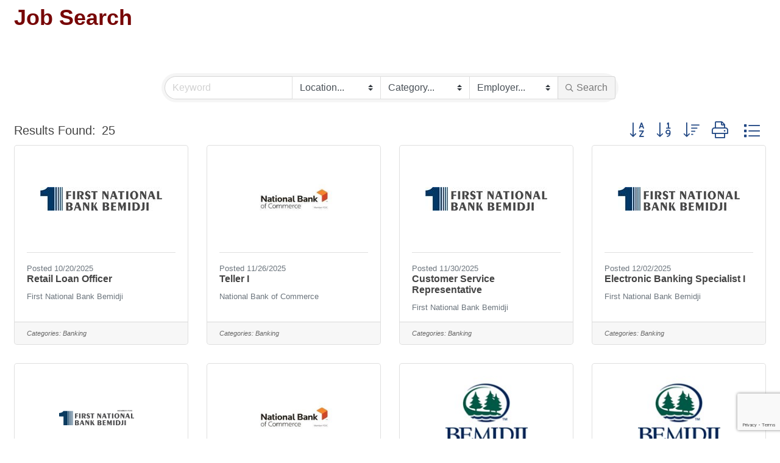

--- FILE ---
content_type: text/html; charset=utf-8
request_url: http://bemidji.preview.gochambermaster.com/jobs/
body_size: 16704
content:

<!DOCTYPE html>
<html>
<!--
Request for https://bemidji.growthzonesites.com/growthzone-template/ failed at 8:02 PM 1/15/2026
ERROR: COULDN'T REACH https://bemidji.growthzonesites.com/growthzone-template/ 
 DETAILS: System.Net.WebException: Unable to connect to the remote server ---&gt; System.Net.Sockets.SocketException: No connection could be made because the target machine actively refused it 216.17.80.69:443
   at System.Net.Sockets.Socket.DoConnect(EndPoint endPointSnapshot, SocketAddress socketAddress)
   at System.Net.ServicePoint.ConnectSocketInternal(Boolean connectFailure, Socket s4, Socket s6, Socket& socket, IPAddress& address, ConnectSocketState state, IAsyncResult asyncResult, Exception& exception)
   --- End of inner exception stack trace ---
   at System.Net.HttpWebRequest.GetResponse()
   at ChamberWeb.AppHelper.GetHtmlFromUrl(TemplateCacheItemDetails cacheItemDetails, String& html, Boolean& success, Int32 lifeOnDiskMinutes, Boolean loadFresh, Boolean& isFromFile) in D:\a\1\s\MicroNet.Web.Common\Helpers\AppHelper.cs:line 201 
 REQUEST HEADERS: x-localrequest=1
  User-Agent=Mozilla/5.0 (Windows NT 10.0; Win64; x64) AppleWebKit/537.36 (KHTML, like Gecko) Chrome/107.0.0.0 Safari/537.36
Request Headers:

-->
<head>
<!-- start injected HTML (CCID=132) -->
<!-- page template: https://bemidji.growthzonesites.com/growthzone-template/ -->
<title>Job Search | Bemidji Area Chamber of Commerce</title>
<base href="http://www.bemidji.org/" />
<meta name="keywords" content="Bemidji Area Chamber of Commerce,Bemidji,jobs,job search" />
<meta name="description" content="Bemidji Area Chamber of Commerce | Job Search" />
<link href="http://bemidji.preview.gochambermaster.com/integration/customerdefinedcss?_=tbtw9w2" rel="stylesheet" type="text/css" />
<!-- link for rss not inserted -->
<link rel="canonical" href="http://business.bemidji.org/jobs" />
<!-- end injected HTML -->

    <!-- jQuery first, then Popper.js, then Bootstrap JS -->
    <script src="https://code.jquery.com/jquery-3.7.1.min.js" crossorigin="anonymous"></script>
    <script type="text/javascript" src="http://code.jquery.com/ui/1.13.2/jquery-ui.min.js"></script>
<script src="http://bemidji.preview.gochambermaster.com/Content/bundles/SEO4?v=jX-Yo1jNxYBrX6Ffq1gbxQahkKjKjLSiGjCSMnG9UuU1"></script>
    <script type="text/javascript" src="http://ajax.aspnetcdn.com/ajax/globalize/0.1.1/globalize.min.js"></script>
    <script type="text/javascript" src="http://ajax.aspnetcdn.com/ajax/globalize/0.1.1/cultures/globalize.culture.en-US.js"></script>
    <!-- Required meta tags -->
    <meta charset="utf-8">
    <meta name="viewport" content="width=device-width, initial-scale=1, shrink-to-fit=no">
    <link rel="stylesheet" href="http://code.jquery.com/ui/1.13.2/themes/base/jquery-ui.css" type="text/css" media="all" />
    <script type="text/javascript">
        var MNI = MNI || {};
        MNI.CurrentCulture = 'en-US';
        MNI.CultureDateFormat = 'M/d/yyyy';
        MNI.BaseUrl = 'http://bemidji.preview.gochambermaster.com';
        MNI.jQuery = jQuery.noConflict(true);
        MNI.Page = {
            Domain: 'bemidji.preview.gochambermaster.com',
            Context: 203,
            Category: null,
            Member: null,
            MemberPagePopup: true
        };
        MNI.LayoutPromise = new Promise(function (resolve) {
            MNI.LayoutResolution = resolve;
        });
        MNI.MemberFilterUrl = '';
    </script>


    <script src="https://www.google.com/recaptcha/enterprise.js?render=6LfI_T8rAAAAAMkWHrLP_GfSf3tLy9tKa839wcWa" async defer></script>
    <script>

        const SITE_KEY = '6LfI_T8rAAAAAMkWHrLP_GfSf3tLy9tKa839wcWa';

        // Repeatedly check if grecaptcha has been loaded, and call the callback once it's available
        function waitForGrecaptcha(callback, retries = 10, interval = 1000) {
            if (typeof grecaptcha !== 'undefined' && grecaptcha.enterprise.execute) {
                callback();
            } else if (retries > 0) { 
                setTimeout(() => {
                    waitForGrecaptcha(callback, retries - 1, interval);
                }, interval);
            } else {
                console.error("grecaptcha is not available after multiple attempts");
            }
        }

        // Generates a reCAPTCHA v3 token using grecaptcha.enterprise and injects it into the given form.
        // If the token input doesn't exist, it creates one. Then it executes the callback with the token.
        function setReCaptchaToken(formElement, callback, action = 'submit') {
            grecaptcha.enterprise.ready(function () {
                grecaptcha.enterprise.execute(SITE_KEY, { action: action }).then(function (token) {

                    MNI.jQuery(function ($) {
                        let input = $(formElement).find("input[name='g-recaptcha-v3']");

                        if (input.length === 0) {
                            input = $('<input>', {
                                type: 'hidden',
                                name: 'g-recaptcha-v3',
                                value: token
                            });
                            $(formElement).append(input);
                        }
                        else
                            $(input).val(token);

                        if (typeof callback === 'function') callback(token);
                    })

                });
            });
        }

    </script>




<script src="http://bemidji.preview.gochambermaster.com/Content/bundles/MNI?v=34V3-w6z5bLW9Yl7pjO3C5tja0TdKeHFrpRQ0eCPbz81"></script>

    <style>
        .gz-more-filters.more-shown .gz-more,
        .gz-more-filters .gz-less {
            display:none;
        }
        .gz-more-filters.more-shown .gz-less {
            display:inline;
        }
    </style>
    <!-- Bootstrap CSS -->
    <link type="text/css" href="http://bemidji.preview.gochambermaster.com/Content/SEO4/css/bootstrap/bootstrap-ns.min.css" rel="stylesheet" />
<link href="http://bemidji.preview.gochambermaster.com/Content/SEO4/css/fontawesome/css/fa.bundle?v=ruPA372u21djZ69Q5Ysnch4rq1PR55j8o6h6btgP60M1" rel="stylesheet"/>
<link href="http://bemidji.preview.gochambermaster.com/Content/SEO4/css/v4-module.bundle?v=teKUclOSNwyO4iQ2s3q00X0U2jxs0Mkz0T6S0f4p_241" rel="stylesheet"/>
</head>
<body>
    <div id="gzns">
        


<div class="container-fluid gz-jobs-search">
     <!-- pagetitle and deals buttons row, deals buttons are now removed but leaving div incase we add back in -->
    <div class="d-flex w-100 gz-pagetitle-dealsbuttons">
         <div class="flex-grow-1 gz-pagetitle">
            <h1>Job Search</h1>
        </div>
        

<div class="gz-dealsbuttons"></div>

    </div>


    <!-- banner ad -->



<div class="row gz-banner"><div class="col"><div class="mn-banner mn-banner-premier"><div id="mn-banner"><noscript><iframe src="http://bemidji.preview.gochambermaster.com/sponsors/adsframe?context=203&amp;maxWidth=1200&amp;maxHeight=150&amp;max=1&amp;rotate=False" width="1200" height="150" scrolling="no" frameborder="0" allowtransparency="true" marginwidth="0" marginheight="0"></iframe></noscript></div></div></div></div>
<script type="text/javascript">
    var _mnisq=_mnisq||[];
    _mnisq.push(["domain","bemidji.preview.gochambermaster.com"],["context",203],["max",10],["rotate",1],["maxWidth",1200],["maxHeight",150],["create","mn-banner"]);
    (function(b,d,a,c){b.getElementById(d)||(c=b.getElementsByTagName(a)[0],a=b.createElement(a),a.type="text/javascript",a.async=!0,a.src="http://bemidji.preview.gochambermaster.com/Content/Script/Ads.min.js",c.parentNode.insertBefore(a,c))})(document,"mni-ads-script","script");
</script>

    


<!-- search filter bar same as others but needs unique parent class in row-->
<div class="row gz-jobs-search-filters">
    <div class="col">
<form action="http://bemidji.preview.gochambermaster.com/jobs" class="mn-form" id="mn-jobs-searchcategory" method="get">            <div class="input-group gz-search-filters">
                <input for="search" name="q"  value="" type="text" class="form-control gz-search-keyword" aria-label="keyword search" placeholder="Keyword">
	            <!-- see Brendas notes on whether the below location select appears--> 
                    <select name="l" class="custom-select gz-search-location" id="location-select" aria-label="Search by Location">
                        <option selected>Location...</option>
                        <option  value="3">Downtown</option>
                    </select>
                                    <select name="c" class="custom-select gz-search-category" id="category-select" aria-label="Search by Category">
                        <option selected>Category...</option>
                        <option  value="9">Banking</option><option  value="62">Education, Training and Library</option><option  value="28">Healthcare</option><option  value="30">Human Resources</option><option  value="41">Non-Profit and Social Services</option><option  value="83">Social Services &amp; Non-Profit</option><option  value="63">Social Services and Non-Profit</option>
                    </select>
                                    <select name="e" class="custom-select gz-search-employer" id="employer-select" aria-label="Search by Employer">
                        <option selected>Employer...</option>
                        <option  value="63">Bemidji State University</option><option  value="1008">Evergreen Youth &amp; Family Services</option><option  value="164">First National Bank Bemidji</option><option  value="163">National Bank of Commerce</option><option  value="340">Sanford Health of Northern Minnesota</option>
                    </select>  
                <div class="input-group-append gz-search-append">
                    <button class="btn gz-search-btn" type="submit" role="search" aria-label="Search Submit"><i class="gz-far gz-fa-search"></i>Search</button>
                </div>
            </div>
</form>            </div>
</div>


    <!-- results count and sort -->
    <div class="row gz-toolbar">
        <div class="col">
            <div class="btn-toolbar justify-content-between gz-results-toolbar" role="toolbar" aria-label="Toolbar with button groups">
                <div class="input-group gz-results-found">
                    <div class="input-group-text gz-results-found-text" id="results-found">
                            <span class="gz-subtitle gz-results-title">Results Found: </span>
                            <span class="gz-subtitle gz-results-count">25</span>
                    </div>
                </div>
                <div class="gz-toolbar-buttons" >
                    <div class="btn-group gz-toolbar-group" role="group" aria-describedby="buttongroup" id="sorting"><span id="buttongroup" class="sr-only">Button group with nested dropdown</span>
                        <a href="http://bemidji.preview.gochambermaster.com/jobs?o=Title" class="gz-toolbar-btn" role="button" title="Sort A-Z"><i class="gz-fal gz-fa-sort-alpha-down"></i></a>
                        <a href="http://bemidji.preview.gochambermaster.com/jobs?o=Date" type="button" class="gz-toolbar-btn" role="button" title="Sort by Date"><i class="gz-fal gz-fa-sort-numeric-down"></i></a>
                        <a href="http://bemidji.preview.gochambermaster.com/jobs?o=Category" class="gz-toolbar-btn" role="button" title="Sort by Category"><i class="gz-fal gz-fa-sort-amount-down"></i></a>
                        <a rel="nofollow" href="http://bemidji.preview.gochambermaster.com/jobs/?rendermode=print" class="gz-toolbar-btn" role="button" title="Print" onclick="return!MNI.Window.Print(this)"><i class="gz-fal gz-fa-print"></i></a>
						<a href="#" class="gz-view-btn gz-cards-view gz-toolbar-btn active" role="button" title="Card View"><i class="gz-fal gz-fa-th"></i></a>
						<a href="#" class="gz-view-btn gz-list-view gz-toolbar-btn" role="button" title="List View"><i class="gz-fal gz-fa-list"></i></a>
                    </div>
                </div>
            </div>
        </div>
    </div>

    <!-- start of cards-->
    <div class="row gz-cards gz-jobs-cards" >
        <div class="gz-list-card-wrapper col-sm-6 col-md-4">



<div class="card gz-jobs-card gz-has-logo">
	<div class="card-header">
		<a href="http://bemidji.preview.gochambermaster.com/jobs/info/banking-retail-loan-officer-2596">
            <span><img class="img-fluid gz-jobs-img" src="https://chambermaster.blob.core.windows.net/images/customers/132/members/164/jobs/2596/JOB_MAIN/FNBB_Logo_RGB.jpg" alt="First National Bank Bemidji"></span>

			<!-- see Brendas notes of what image to place,if no image, omit img and display span of text with member name <span class="gz-img-placeholder">Charter Communications</span> -->
		</a>
	</div>
    <div class="card-body gz-card-top gz-jobs-card-body">
	    <small class="text-muted gz-jobs-date">Posted 10/20/2025</small>
		<h5 class="card-title gz-card-title">
            <a href="http://bemidji.preview.gochambermaster.com/jobs/info/banking-retail-loan-officer-2596">Retail Loan Officer</a>
        </h5>
        <p class="card-text gz-description gz-job-description">POSITION SUMMARYThis position serves primarily internal customers; however, responsibilities also include serving external customers whenever the opportunity presents itself.This position  does not involve direct day to day supervision of employees.Confidentiality of customer information cannot be overstated. It is expected that all customer information be kept in the strictest confidence. We must do whatever it takes to ensure that our relationships with the public are not jeopardized.
&#160;Loan officer jobs</p>				
        <small class="text-muted gz-jobs-member">
                <!--below <a> links to their member details page-->
                <a href="http://bemidji.preview.gochambermaster.com/list/member/first-national-bank-bemidji-164" target="_blank" class="card-link">First National Bank Bemidji</a>
        </small>
    </div>
    <div class="card-footer gz-jobs-card-footer">
		<p class="card-text gz-jobs-cat">
			<span class="gz-cat-label">Categories:</span>
			<span class="gz-cat">Banking</span>
		</p>
	</div>
</div><!-- end of card-->
</div><div class="gz-list-card-wrapper col-sm-6 col-md-4">



<div class="card gz-jobs-card gz-has-logo">
	<div class="card-header">
		<a href="http://bemidji.preview.gochambermaster.com/jobs/info/banking-teller-i-2612">
            <span><img class="img-fluid gz-jobs-img" src="https://chambermaster.blob.core.windows.net/images/customers/132/jobs/2612/200x200/MemLogoSearch_NBC-logo.jpg" alt="National Bank of Commerce"></span>

			<!-- see Brendas notes of what image to place,if no image, omit img and display span of text with member name <span class="gz-img-placeholder">Charter Communications</span> -->
		</a>
	</div>
    <div class="card-body gz-card-top gz-jobs-card-body">
	    <small class="text-muted gz-jobs-date">Posted 11/26/2025</small>
		<h5 class="card-title gz-card-title">
            <a href="http://bemidji.preview.gochambermaster.com/jobs/info/banking-teller-i-2612">Teller I</a>
        </h5>
        <p class="card-text gz-description gz-job-description">
Teller I – Bemidji, MN
Job Type:&#160;Full-Time, Non-Exempt
Across Minnesota and Wisconsin, National Bank of Commerce is making a difference in the financial lives of the people, communities, and businesses we serve. We exist to help our customers accomplish more than they could on their own. Join our team of creative and accomplished professionals and help us make more possible.
At NBC, the Teller position is responsible for providing a high level of front-line service to both internal and external</p>				
        <small class="text-muted gz-jobs-member">
                <!--below <a> links to their member details page-->
                <a href="http://bemidji.preview.gochambermaster.com/list/member/national-bank-of-commerce-163" target="_blank" class="card-link">National Bank of Commerce</a>
        </small>
    </div>
    <div class="card-footer gz-jobs-card-footer">
		<p class="card-text gz-jobs-cat">
			<span class="gz-cat-label">Categories:</span>
			<span class="gz-cat">Banking</span>
		</p>
	</div>
</div><!-- end of card-->
</div><div class="gz-list-card-wrapper col-sm-6 col-md-4">



<div class="card gz-jobs-card gz-has-logo">
	<div class="card-header">
		<a href="http://bemidji.preview.gochambermaster.com/jobs/info/banking-customer-service-representative-2614">
            <span><img class="img-fluid gz-jobs-img" src="https://chambermaster.blob.core.windows.net/images/customers/132/members/164/jobs/2614/JOB_MAIN/FNBB_Logo_RGB_(2).JPG" alt="First National Bank Bemidji"></span>

			<!-- see Brendas notes of what image to place,if no image, omit img and display span of text with member name <span class="gz-img-placeholder">Charter Communications</span> -->
		</a>
	</div>
    <div class="card-body gz-card-top gz-jobs-card-body">
	    <small class="text-muted gz-jobs-date">Posted 11/30/2025</small>
		<h5 class="card-title gz-card-title">
            <a href="http://bemidji.preview.gochambermaster.com/jobs/info/banking-customer-service-representative-2614">Customer Service Representative</a>
        </h5>
        <p class="card-text gz-description gz-job-description">Customer Service RepresentativeDepartment:  CSR &amp; Branch OperationsReports to: Branch Manager or Customer Relations OfficerStatus: &#160;Full-Time, Non-ExemptPOSITION SUMMARYThis position serves primarily external customers; however, responsibilities also include serving internal customers whenever the opportunity presents itself.This position  does not involve direct day to day supervision of employees.Confidentiality of customer information cannot be overstated. It is expected that all customer information be</p>				
        <small class="text-muted gz-jobs-member">
                <!--below <a> links to their member details page-->
                <a href="http://bemidji.preview.gochambermaster.com/list/member/first-national-bank-bemidji-164" target="_blank" class="card-link">First National Bank Bemidji</a>
        </small>
    </div>
    <div class="card-footer gz-jobs-card-footer">
		<p class="card-text gz-jobs-cat">
			<span class="gz-cat-label">Categories:</span>
			<span class="gz-cat">Banking</span>
		</p>
	</div>
</div><!-- end of card-->
</div><div class="gz-list-card-wrapper col-sm-6 col-md-4">



<div class="card gz-jobs-card gz-has-logo">
	<div class="card-header">
		<a href="http://bemidji.preview.gochambermaster.com/jobs/info/banking-electronic-banking-specialist-i-2615">
            <span><img class="img-fluid gz-jobs-img" src="https://chambermaster.blob.core.windows.net/images/customers/132/members/164/jobs/2615/JOB_MAIN/FNBB_Logo_RGB.jpg" alt="First National Bank Bemidji"></span>

			<!-- see Brendas notes of what image to place,if no image, omit img and display span of text with member name <span class="gz-img-placeholder">Charter Communications</span> -->
		</a>
	</div>
    <div class="card-body gz-card-top gz-jobs-card-body">
	    <small class="text-muted gz-jobs-date">Posted 12/02/2025</small>
		<h5 class="card-title gz-card-title">
            <a href="http://bemidji.preview.gochambermaster.com/jobs/info/banking-electronic-banking-specialist-i-2615">Electronic Banking Specialist I</a>
        </h5>
        <p class="card-text gz-description gz-job-description">Electronic Banking Specialist IDepartment:  Electronic BankingReports to: Customer Relations OfficerStatus:  Full-Time, Non-ExemptPOSITION SUMMARYThis position serves both internal and external customers and every effort should be made to do so whenever the opportunity presents itself. This position  does not involve direct day to day supervision of employees.Confidentiality of customer information cannot be overstated. It is expected that all customer information be kept in the strictest confidence. We</p>				
        <small class="text-muted gz-jobs-member">
                <!--below <a> links to their member details page-->
                <a href="http://bemidji.preview.gochambermaster.com/list/member/first-national-bank-bemidji-164" target="_blank" class="card-link">First National Bank Bemidji</a>
        </small>
    </div>
    <div class="card-footer gz-jobs-card-footer">
		<p class="card-text gz-jobs-cat">
			<span class="gz-cat-label">Categories:</span>
			<span class="gz-cat">Banking</span>
		</p>
	</div>
</div><!-- end of card-->
</div><div class="gz-list-card-wrapper col-sm-6 col-md-4">



<div class="card gz-jobs-card gz-has-logo">
	<div class="card-header">
		<a href="http://bemidji.preview.gochambermaster.com/jobs/info/banking-concierge-2625">
            <span><img class="img-fluid gz-jobs-img" src="https://chambermaster.blob.core.windows.net/images/customers/132/members/164/jobs/2625/JOB_MAIN/Smaller_Logo.png" alt="First National Bank Bemidji"></span>

			<!-- see Brendas notes of what image to place,if no image, omit img and display span of text with member name <span class="gz-img-placeholder">Charter Communications</span> -->
		</a>
	</div>
    <div class="card-body gz-card-top gz-jobs-card-body">
	    <small class="text-muted gz-jobs-date">Posted 01/05/2026</small>
		<h5 class="card-title gz-card-title">
            <a href="http://bemidji.preview.gochambermaster.com/jobs/info/banking-concierge-2625">Concierge</a>
        </h5>
        <p class="card-text gz-description gz-job-description">ConciergeDepartment:  Deposit ServicesReports to: Deposit Services Division ManagerStatus:  Full-Time, Non-ExemptPOSITION SUMMARY
&#160;First National Bank Bemidji’s Concierge position is the first point of contact for customers entering the bank and is responsible for providing consistent, high quality customer service in accordance with all applicable bank policies, procedures, and regulatory requirements.&#160; This position primarily serves external customers while also supporting internal customers as</p>				
        <small class="text-muted gz-jobs-member">
                <!--below <a> links to their member details page-->
                <a href="http://bemidji.preview.gochambermaster.com/list/member/first-national-bank-bemidji-164" target="_blank" class="card-link">First National Bank Bemidji</a>
        </small>
    </div>
    <div class="card-footer gz-jobs-card-footer">
		<p class="card-text gz-jobs-cat">
			<span class="gz-cat-label">Categories:</span>
			<span class="gz-cat">Banking</span>
		</p>
	</div>
</div><!-- end of card-->
</div><div class="gz-list-card-wrapper col-sm-6 col-md-4">



<div class="card gz-jobs-card gz-has-logo">
	<div class="card-header">
		<a href="http://bemidji.preview.gochambermaster.com/jobs/info/banking-personal-banker-ii-2638">
            <span><img class="img-fluid gz-jobs-img" src="https://chambermaster.blob.core.windows.net/images/customers/132/jobs/2638/200x200/MemLogoSearch_NBC-logo(1).jpg" alt="National Bank of Commerce"></span>

			<!-- see Brendas notes of what image to place,if no image, omit img and display span of text with member name <span class="gz-img-placeholder">Charter Communications</span> -->
		</a>
	</div>
    <div class="card-body gz-card-top gz-jobs-card-body">
	    <small class="text-muted gz-jobs-date">Posted 01/11/2026</small>
		<h5 class="card-title gz-card-title">
            <a href="http://bemidji.preview.gochambermaster.com/jobs/info/banking-personal-banker-ii-2638">Personal Banker II</a>
        </h5>
        <p class="card-text gz-description gz-job-description">Personal Banker II&#160;Bemidji - Bemidji, MN 56601; Bemidji PBD - Bemidji, MN 56601&#160;&#160;OverviewSalary Range$20.00 - $31.00 Hourly&#160;Description
Personal Banker II – Bemidji, MN
Job Type:&#160;Full-Time, Non-Exempt
Across Minnesota and Wisconsin, National Bank of Commerce is making a difference in the financial lives of the people, communities, and businesses we serve. We exist to help our customers accomplish more than they could on their own. Join our team of creative and accomplished professionals and help us make</p>				
        <small class="text-muted gz-jobs-member">
                <!--below <a> links to their member details page-->
                <a href="http://bemidji.preview.gochambermaster.com/list/member/national-bank-of-commerce-163" target="_blank" class="card-link">National Bank of Commerce</a>
        </small>
    </div>
    <div class="card-footer gz-jobs-card-footer">
		<p class="card-text gz-jobs-cat">
			<span class="gz-cat-label">Categories:</span>
			<span class="gz-cat">Banking</span>
		</p>
	</div>
</div><!-- end of card-->
</div><div class="gz-list-card-wrapper col-sm-6 col-md-4">



<div class="card gz-jobs-card gz-has-logo">
	<div class="card-header">
		<a href="http://bemidji.preview.gochambermaster.com/jobs/info/education-training-and-library-assistant-associate-professor-of-geography-and-director-2627">
            <span><img class="img-fluid gz-jobs-img" src="https://chambermaster.blob.core.windows.net/images/customers/132/members/63/jobs/2627/JOB_MAIN/BSU.jpg" alt="Bemidji State University"></span>

			<!-- see Brendas notes of what image to place,if no image, omit img and display span of text with member name <span class="gz-img-placeholder">Charter Communications</span> -->
		</a>
	</div>
    <div class="card-body gz-card-top gz-jobs-card-body">
	    <small class="text-muted gz-jobs-date">Posted 01/04/2026</small>
		<h5 class="card-title gz-card-title">
            <a href="http://bemidji.preview.gochambermaster.com/jobs/info/education-training-and-library-assistant-associate-professor-of-geography-and-director-2627">Assistant / Associate Professor of Geography and Director of Outdoor Leadership</a>
        </h5>
        <p class="card-text gz-description gz-job-description">
Bemidji State University (BSU) invites qualified applicants to join our team as an Assistant or Associate Professor of Geography and Director of Outdoor Leadership. The School of Sustainability and Life Sciences at Bemidji State University invites applications for a Tenure Track position at the Assistant Professor level with a primary focus on teaching GIS, Cartography, and Spatial Analysis with a secondary focus leading the newly established Outdoor Leadership Center and Certificate program at BSU. The</p>				
        <small class="text-muted gz-jobs-member">
                <!--below <a> links to their member details page-->
                <a href="http://bemidji.preview.gochambermaster.com/list/member/bemidji-state-university-63" target="_blank" class="card-link">Bemidji State University</a>
        </small>
    </div>
    <div class="card-footer gz-jobs-card-footer">
		<p class="card-text gz-jobs-cat">
			<span class="gz-cat-label">Categories:</span>
			<span class="gz-cat">Education, Training and Library</span>
		</p>
	</div>
</div><!-- end of card-->
</div><div class="gz-list-card-wrapper col-sm-6 col-md-4">



<div class="card gz-jobs-card gz-has-logo">
	<div class="card-header">
		<a href="http://bemidji.preview.gochambermaster.com/jobs/info/education-training-and-library-assistant-associate-professor-of-music-music-educatio-2628">
            <span><img class="img-fluid gz-jobs-img" src="https://chambermaster.blob.core.windows.net/images/customers/132/members/63/jobs/2628/JOB_MAIN/BSU.jpg" alt="Bemidji State University"></span>

			<!-- see Brendas notes of what image to place,if no image, omit img and display span of text with member name <span class="gz-img-placeholder">Charter Communications</span> -->
		</a>
	</div>
    <div class="card-body gz-card-top gz-jobs-card-body">
	    <small class="text-muted gz-jobs-date">Posted 01/04/2026</small>
		<h5 class="card-title gz-card-title">
            <a href="http://bemidji.preview.gochambermaster.com/jobs/info/education-training-and-library-assistant-associate-professor-of-music-music-educatio-2628">Assistant / Associate Professor of Music / Music Education</a>
        </h5>
        <p class="card-text gz-description gz-job-description">
Bemidji State University (BSU) invites qualified applicants to join our team as Assistant or Associate Professor of Music / Music Education. We seek someone to teach our undergraduate music education sequence, supervise student teachers, teach other core curricular courses on the basis of the needs of the program, serve as our assessment coordinator, possibly teach an applied area, and coordinate and teach courses in our summer Master of Music Education (MME) program. Additional duties will include</p>				
        <small class="text-muted gz-jobs-member">
                <!--below <a> links to their member details page-->
                <a href="http://bemidji.preview.gochambermaster.com/list/member/bemidji-state-university-63" target="_blank" class="card-link">Bemidji State University</a>
        </small>
    </div>
    <div class="card-footer gz-jobs-card-footer">
		<p class="card-text gz-jobs-cat">
			<span class="gz-cat-label">Categories:</span>
			<span class="gz-cat">Education, Training and Library</span>
		</p>
	</div>
</div><!-- end of card-->
</div><div class="gz-list-card-wrapper col-sm-6 col-md-4">



<div class="card gz-jobs-card gz-has-logo">
	<div class="card-header">
		<a href="http://bemidji.preview.gochambermaster.com/jobs/info/education-training-and-library-assistant-associate-professor-of-human-performance-spo-2629">
            <span><img class="img-fluid gz-jobs-img" src="https://chambermaster.blob.core.windows.net/images/customers/132/members/63/jobs/2629/JOB_MAIN/BSU.jpg" alt="Bemidji State University"></span>

			<!-- see Brendas notes of what image to place,if no image, omit img and display span of text with member name <span class="gz-img-placeholder">Charter Communications</span> -->
		</a>
	</div>
    <div class="card-body gz-card-top gz-jobs-card-body">
	    <small class="text-muted gz-jobs-date">Posted 01/04/2026</small>
		<h5 class="card-title gz-card-title">
            <a href="http://bemidji.preview.gochambermaster.com/jobs/info/education-training-and-library-assistant-associate-professor-of-human-performance-spo-2629">Assistant / Associate Professor of Human Performance, Sport &amp; Health Sport Mgmt</a>
        </h5>
        <p class="card-text gz-description gz-job-description">
Bemidji State University (BSU)invites qualified applicants to join our team as an Assistant or Associate Professor of Human Performance, Sport &amp; Health Sport Management. The Human Performance, Sport and Health program currently houses undergraduate and graduate-level programs including five BS degrees in Exercise Science, Community Health, Sport Management and teacher licensing opportunities in K-12 Physical Education and 5-12 Health Education. The HPSH program offers graduate level course work for add-on</p>				
        <small class="text-muted gz-jobs-member">
                <!--below <a> links to their member details page-->
                <a href="http://bemidji.preview.gochambermaster.com/list/member/bemidji-state-university-63" target="_blank" class="card-link">Bemidji State University</a>
        </small>
    </div>
    <div class="card-footer gz-jobs-card-footer">
		<p class="card-text gz-jobs-cat">
			<span class="gz-cat-label">Categories:</span>
			<span class="gz-cat">Education, Training and Library</span>
		</p>
	</div>
</div><!-- end of card-->
</div><div class="gz-list-card-wrapper col-sm-6 col-md-4">



<div class="card gz-jobs-card gz-has-logo">
	<div class="card-header">
		<a href="http://bemidji.preview.gochambermaster.com/jobs/info/education-training-and-library-assistant-associate-professor-of-business-administratio-2635">
            <span><img class="img-fluid gz-jobs-img" src="https://chambermaster.blob.core.windows.net/images/customers/132/members/63/jobs/2635/JOB_MAIN/BSU.jpg" alt="Bemidji State University"></span>

			<!-- see Brendas notes of what image to place,if no image, omit img and display span of text with member name <span class="gz-img-placeholder">Charter Communications</span> -->
		</a>
	</div>
    <div class="card-body gz-card-top gz-jobs-card-body">
	    <small class="text-muted gz-jobs-date">Posted 01/11/2026</small>
		<h5 class="card-title gz-card-title">
            <a href="http://bemidji.preview.gochambermaster.com/jobs/info/education-training-and-library-assistant-associate-professor-of-business-administratio-2635">Assistant / Associate Professor of Business Administration - Financial Planning / Finance</a>
        </h5>
        <p class="card-text gz-description gz-job-description">
Bemidji State University (BSU) invites qualified applicants to join our team as an Assistant or Associate Professor of Business Administration – Financial Planning / Finance. BSU invites you to shape the future of business education as part of a dynamic, supportive, and innovative academic community. At BSU, we believe that every new faculty member is a vital partner in shaping not only our department but also the future of business education. This vacancy notice is our first opportunity to share with you</p>				
        <small class="text-muted gz-jobs-member">
                <!--below <a> links to their member details page-->
                <a href="http://bemidji.preview.gochambermaster.com/list/member/bemidji-state-university-63" target="_blank" class="card-link">Bemidji State University</a>
        </small>
    </div>
    <div class="card-footer gz-jobs-card-footer">
		<p class="card-text gz-jobs-cat">
			<span class="gz-cat-label">Categories:</span>
			<span class="gz-cat">Education, Training and Library</span>
		</p>
	</div>
</div><!-- end of card-->
</div><div class="gz-list-card-wrapper col-sm-6 col-md-4">



<div class="card gz-jobs-card gz-has-logo">
	<div class="card-header">
		<a href="http://bemidji.preview.gochambermaster.com/jobs/info/education-training-and-library-assistant-associate-professor-of-business-administratio-2636">
            <span><img class="img-fluid gz-jobs-img" src="https://chambermaster.blob.core.windows.net/images/customers/132/members/63/jobs/2636/JOB_MAIN/BSU.jpg" alt="Bemidji State University"></span>

			<!-- see Brendas notes of what image to place,if no image, omit img and display span of text with member name <span class="gz-img-placeholder">Charter Communications</span> -->
		</a>
	</div>
    <div class="card-body gz-card-top gz-jobs-card-body">
	    <small class="text-muted gz-jobs-date">Posted 01/11/2026</small>
		<h5 class="card-title gz-card-title">
            <a href="http://bemidji.preview.gochambermaster.com/jobs/info/education-training-and-library-assistant-associate-professor-of-business-administratio-2636">Assistant / Associate Professor of Business Administration - Sales &amp; Marketing</a>
        </h5>
        <p class="card-text gz-description gz-job-description">
Bemidji State University (BSU) invites qualified applicants to join our team as an Assistant or Associate Professor of Business Administration – Sales &amp; Marketing. Help launch our new Professional Selling Lab that will power student participation in sales competitions, conferences, and industry engagement for years to come. You’ll shape facility capabilities, experiential pedagogy, and partner programming that mirror leading sales centers nationally. Delivering courses across Professional Selling (e.g.,</p>				
        <small class="text-muted gz-jobs-member">
                <!--below <a> links to their member details page-->
                <a href="http://bemidji.preview.gochambermaster.com/list/member/bemidji-state-university-63" target="_blank" class="card-link">Bemidji State University</a>
        </small>
    </div>
    <div class="card-footer gz-jobs-card-footer">
		<p class="card-text gz-jobs-cat">
			<span class="gz-cat-label">Categories:</span>
			<span class="gz-cat">Education, Training and Library</span>
		</p>
	</div>
</div><!-- end of card-->
</div><div class="gz-list-card-wrapper col-sm-6 col-md-4">



<div class="card gz-jobs-card gz-has-logo">
	<div class="card-header">
		<a href="http://bemidji.preview.gochambermaster.com/jobs/info/healthcare-child-life-specialist-pediatrics-ft-days-2622">
            <span><img class="img-fluid gz-jobs-img" src="https://chambermaster.blob.core.windows.net/images/customers/132/members/340/jobs/2622/JOB_MAIN/Sanford_Health_10.png" alt="Sanford Health of Northern Minnesota"></span>

			<!-- see Brendas notes of what image to place,if no image, omit img and display span of text with member name <span class="gz-img-placeholder">Charter Communications</span> -->
		</a>
	</div>
    <div class="card-body gz-card-top gz-jobs-card-body">
	    <small class="text-muted gz-jobs-date">Posted 12/10/2025</small>
		<h5 class="card-title gz-card-title">
            <a href="http://bemidji.preview.gochambermaster.com/jobs/info/healthcare-child-life-specialist-pediatrics-ft-days-2622">Child Life Specialist - Pediatrics- FT Days</a>
        </h5>
        <p class="card-text gz-description gz-job-description">
Sanford Health is one of the largest and fastest-growing not-for-profit health systems in the United States. We&#39;re proud to offer many development and advancement opportunities to our nearly 50,000 members of the Sanford Family who are dedicated to the work of health and healing across our broad footprint.
Facility:&#160;Bemidji Medical CenterLocation:&#160;Bemidji, MNAddress:&#160;1300 Anne St NW, Bemidji, MN 56601, USAShift:&#160;8 Hours - Day ShiftsJob Schedule:&#160;Full timeWeekly Hours:&#160;40.00Salary Range:&#160;20.50 -</p>				
        <small class="text-muted gz-jobs-member">
                <!--below <a> links to their member details page-->
                <a href="http://bemidji.preview.gochambermaster.com/list/member/sanford-health-of-northern-minnesota-340" target="_blank" class="card-link">Sanford Health of Northern Minnesota</a>
        </small>
    </div>
    <div class="card-footer gz-jobs-card-footer">
		<p class="card-text gz-jobs-cat">
			<span class="gz-cat-label">Categories:</span>
			<span class="gz-cat">Healthcare</span>
		</p>
	</div>
</div><!-- end of card-->
</div><div class="gz-list-card-wrapper col-sm-6 col-md-4">



<div class="card gz-jobs-card gz-has-logo">
	<div class="card-header">
		<a href="http://bemidji.preview.gochambermaster.com/jobs/info/healthcare-assistant-associate-professor-nursing-2624">
            <span><img class="img-fluid gz-jobs-img" src="https://chambermaster.blob.core.windows.net/images/customers/132/members/63/jobs/2624/JOB_MAIN/BSU.jpg" alt="Bemidji State University"></span>

			<!-- see Brendas notes of what image to place,if no image, omit img and display span of text with member name <span class="gz-img-placeholder">Charter Communications</span> -->
		</a>
	</div>
    <div class="card-body gz-card-top gz-jobs-card-body">
	    <small class="text-muted gz-jobs-date">Posted 12/21/2025</small>
		<h5 class="card-title gz-card-title">
            <a href="http://bemidji.preview.gochambermaster.com/jobs/info/healthcare-assistant-associate-professor-nursing-2624">Assistant / Associate Professor Nursing</a>
        </h5>
        <p class="card-text gz-description gz-job-description">
Bemidji State University (BSU) invites qualified applicants to join our team as an Assistant or an Associate Professor of Nursing. BSU’s Nursing Program is an established and fully accredited nursing program with over a 30-year history of providing baccalaureate-educated nurses to the region. The Program’s mission is to engage in scholarship that supports the development of critical thinkers, creative problem solvers and innovative leaders in care delivery; to teach and support professionalism and</p>				
        <small class="text-muted gz-jobs-member">
                <!--below <a> links to their member details page-->
                <a href="http://bemidji.preview.gochambermaster.com/list/member/bemidji-state-university-63" target="_blank" class="card-link">Bemidji State University</a>
        </small>
    </div>
    <div class="card-footer gz-jobs-card-footer">
		<p class="card-text gz-jobs-cat">
			<span class="gz-cat-label">Categories:</span>
			<span class="gz-cat">Healthcare</span>
		</p>
	</div>
</div><!-- end of card-->
</div><div class="gz-list-card-wrapper col-sm-6 col-md-4">



<div class="card gz-jobs-card gz-no-logo">
	<div class="card-header">
		<a href="http://bemidji.preview.gochambermaster.com/jobs/info/healthcare-patient-care-technician-pct-emergency-department-pt-varied-2626">
            <span class="gz-img-placeholder">Sanford Health of Northern Minnesota</span>

			<!-- see Brendas notes of what image to place,if no image, omit img and display span of text with member name <span class="gz-img-placeholder">Charter Communications</span> -->
		</a>
	</div>
    <div class="card-body gz-card-top gz-jobs-card-body">
	    <small class="text-muted gz-jobs-date">Posted 12/28/2025</small>
		<h5 class="card-title gz-card-title">
            <a href="http://bemidji.preview.gochambermaster.com/jobs/info/healthcare-patient-care-technician-pct-emergency-department-pt-varied-2626">Patient Care Technician - PCT - Emergency Department - PT Varied</a>
        </h5>
        <p class="card-text gz-description gz-job-description">
Facility:&#160;Bemidji Medical CenterLocation:&#160;Bemidji, MNAddress:&#160;1300 Anne St NW, Bemidji, MN 56601, USAShift:&#160;10 Hours - Varied ShiftsJob Schedule:&#160;Part timeWeekly Hours:&#160;20.00Salary Range:&#160;17.50 - 23.00&#160;
Department Details
Shifts are as following:
Two10 hour shifts per week
Every other weekend and holiday commitment
Shift times are 5am-330pm, 11am - 9pm, or 3pm - 130am
Job Summary
The Patient Care Technician (PCT) serves as caregiver to the patient during the scheduled work period. The Patient Care</p>				
        <small class="text-muted gz-jobs-member">
                <!--below <a> links to their member details page-->
                <a href="http://bemidji.preview.gochambermaster.com/list/member/sanford-health-of-northern-minnesota-340" target="_blank" class="card-link">Sanford Health of Northern Minnesota</a>
        </small>
    </div>
    <div class="card-footer gz-jobs-card-footer">
		<p class="card-text gz-jobs-cat">
			<span class="gz-cat-label">Categories:</span>
			<span class="gz-cat">Healthcare</span>
		</p>
	</div>
</div><!-- end of card-->
</div><div class="gz-list-card-wrapper col-sm-6 col-md-4">



<div class="card gz-jobs-card gz-has-logo">
	<div class="card-header">
		<a href="http://bemidji.preview.gochambermaster.com/jobs/info/healthcare-behavioral-health-targeted-case-manager-children-s-2630">
            <span><img class="img-fluid gz-jobs-img" src="https://chambermaster.blob.core.windows.net/images/customers/132/members/340/jobs/2630/JOB_MAIN/Sanford_Health_10.png" alt="Sanford Health of Northern Minnesota"></span>

			<!-- see Brendas notes of what image to place,if no image, omit img and display span of text with member name <span class="gz-img-placeholder">Charter Communications</span> -->
		</a>
	</div>
    <div class="card-body gz-card-top gz-jobs-card-body">
	    <small class="text-muted gz-jobs-date">Posted 01/05/2026</small>
		<h5 class="card-title gz-card-title">
            <a href="http://bemidji.preview.gochambermaster.com/jobs/info/healthcare-behavioral-health-targeted-case-manager-children-s-2630">Behavioral Health Targeted Case Manager: Children&#39;s</a>
        </h5>
        <p class="card-text gz-description gz-job-description">
Sanford Health is one of the largest and fastest-growing not-for-profit health systems in the United States. We&#39;re proud to offer many development and advancement opportunities to our nearly 50,000 members of the Sanford Family who are dedicated to the work of health and healing across our broad footprint.
Facility:&#160;Bemidji 1705 ClinicLocation:&#160;Bemidji, MNAddress:&#160;1705 Anne St NW, Bemidji, MN 56601, USAShift:&#160;8 Hours - Day ShiftsJob Schedule:&#160;Full timeWeekly Hours:&#160;32.00Salary Range:&#160;$22.50 - $36.00
Job</p>				
        <small class="text-muted gz-jobs-member">
                <!--below <a> links to their member details page-->
                <a href="http://bemidji.preview.gochambermaster.com/list/member/sanford-health-of-northern-minnesota-340" target="_blank" class="card-link">Sanford Health of Northern Minnesota</a>
        </small>
    </div>
    <div class="card-footer gz-jobs-card-footer">
		<p class="card-text gz-jobs-cat">
			<span class="gz-cat-label">Categories:</span>
			<span class="gz-cat">Healthcare</span>
		</p>
	</div>
</div><!-- end of card-->
</div><div class="gz-list-card-wrapper col-sm-6 col-md-4">



<div class="card gz-jobs-card gz-has-logo">
	<div class="card-header">
		<a href="http://bemidji.preview.gochambermaster.com/jobs/info/healthcare-rn-care-manager-or-social-worker-inpatient-2634">
            <span><img class="img-fluid gz-jobs-img" src="https://chambermaster.blob.core.windows.net/images/customers/132/members/340/jobs/2634/JOB_MAIN/Sanford_Health_10.png" alt="Sanford Health of Northern Minnesota"></span>

			<!-- see Brendas notes of what image to place,if no image, omit img and display span of text with member name <span class="gz-img-placeholder">Charter Communications</span> -->
		</a>
	</div>
    <div class="card-body gz-card-top gz-jobs-card-body">
	    <small class="text-muted gz-jobs-date">Posted 01/07/2026</small>
		<h5 class="card-title gz-card-title">
            <a href="http://bemidji.preview.gochambermaster.com/jobs/info/healthcare-rn-care-manager-or-social-worker-inpatient-2634">RN Care Manager or Social Worker | Inpatient</a>
        </h5>
        <p class="card-text gz-description gz-job-description">
Sanford Health is one of the largest and fastest-growing not-for-profit health systems in the United States. We&#39;re proud to offer many development and advancement opportunities to our nearly 50,000 members of the Sanford Family who are dedicated to the work of health and healing across our broad footprint.
Facility:&#160;Bemidji Medical CenterLocation:&#160;Bemidji, MNAddress:&#160;1300 Anne St NW, Bemidji, MN 56601, USAShift:&#160;8 Hours - Day ShiftsJob Schedule:&#160;Full timeWeekly Hours:&#160;32.00Salary Range:&#160;$30.00 -</p>				
        <small class="text-muted gz-jobs-member">
                <!--below <a> links to their member details page-->
                <a href="http://bemidji.preview.gochambermaster.com/list/member/sanford-health-of-northern-minnesota-340" target="_blank" class="card-link">Sanford Health of Northern Minnesota</a>
        </small>
    </div>
    <div class="card-footer gz-jobs-card-footer">
		<p class="card-text gz-jobs-cat">
			<span class="gz-cat-label">Categories:</span>
			<span class="gz-cat">Healthcare</span>
		</p>
	</div>
</div><!-- end of card-->
</div><div class="gz-list-card-wrapper col-sm-6 col-md-4">



<div class="card gz-jobs-card gz-no-logo">
	<div class="card-header">
		<a href="http://bemidji.preview.gochambermaster.com/jobs/info/healthcare-senior-application-support-tech-one-call-house-supervisors-ft-days-2640">
            <span class="gz-img-placeholder">Sanford Health of Northern Minnesota</span>

			<!-- see Brendas notes of what image to place,if no image, omit img and display span of text with member name <span class="gz-img-placeholder">Charter Communications</span> -->
		</a>
	</div>
    <div class="card-body gz-card-top gz-jobs-card-body">
	    <small class="text-muted gz-jobs-date">Posted 01/11/2026</small>
		<h5 class="card-title gz-card-title">
            <a href="http://bemidji.preview.gochambermaster.com/jobs/info/healthcare-senior-application-support-tech-one-call-house-supervisors-ft-days-2640">Senior Application Support Tech - One Call/House Supervisors - FT Days</a>
        </h5>
        <p class="card-text gz-description gz-job-description">
Facility:&#160;Bemidji Medical CenterLocation:&#160;Bemidji, MNAddress:&#160;1300 Anne St NW, Bemidji, MN 56601, USAShift:&#160;12 Hours - Day ShiftsJob Schedule:&#160;Full timeWeekly Hours:&#160;32.00Salary Range:&#160;24.00 - 38.50&#160;
Department Details
This role will be working opposite a counterpart for scheduling within the Bemidji Market. The position is a 32 hour a week role with the opportunity to work up to 36 hours a week.
Schedule is as follows:
Varying Monday - Friday
Two 12 hour shifts of 6am-6pm opposite of your</p>				
        <small class="text-muted gz-jobs-member">
                <!--below <a> links to their member details page-->
                <a href="http://bemidji.preview.gochambermaster.com/list/member/sanford-health-of-northern-minnesota-340" target="_blank" class="card-link">Sanford Health of Northern Minnesota</a>
        </small>
    </div>
    <div class="card-footer gz-jobs-card-footer">
		<p class="card-text gz-jobs-cat">
			<span class="gz-cat-label">Categories:</span>
			<span class="gz-cat">Healthcare</span>
		</p>
	</div>
</div><!-- end of card-->
</div><div class="gz-list-card-wrapper col-sm-6 col-md-4">



<div class="card gz-jobs-card gz-has-logo">
	<div class="card-header">
		<a href="http://bemidji.preview.gochambermaster.com/jobs/info/healthcare-behavioral-health-care-coordinator-2637">
            <span><img class="img-fluid gz-jobs-img" src="https://chambermaster.blob.core.windows.net/images/customers/132/members/340/jobs/2637/JOB_MAIN/MemLogo_Sanford_Bemidji_white_with_blue_background.jpg" alt="Sanford Health of Northern Minnesota"></span>

			<!-- see Brendas notes of what image to place,if no image, omit img and display span of text with member name <span class="gz-img-placeholder">Charter Communications</span> -->
		</a>
	</div>
    <div class="card-body gz-card-top gz-jobs-card-body">
	    <small class="text-muted gz-jobs-date">Posted 01/13/2026</small>
		<h5 class="card-title gz-card-title">
            <a href="http://bemidji.preview.gochambermaster.com/jobs/info/healthcare-behavioral-health-care-coordinator-2637">Behavioral Health Care Coordinator</a>
        </h5>
        <p class="card-text gz-description gz-job-description">
Sanford Health is one of the largest and fastest-growing not-for-profit health systems in the United States. We&#39;re proud to offer many development and advancement opportunities to our nearly 50,000 members of the Sanford Family who are dedicated to the work of health and healing across our broad footprint.
Facility:&#160;Bemidji 1705 ClinicLocation:&#160;Bemidji, MNAddress:&#160;1705 Anne St NW, Bemidji, MN 56601, USAShift:&#160;8 Hours - Day ShiftsJob Schedule:&#160;Full timeWeekly Hours:&#160;40.00Salary Range:&#160;$20.00 -</p>				
        <small class="text-muted gz-jobs-member">
                <!--below <a> links to their member details page-->
                <a href="http://bemidji.preview.gochambermaster.com/list/member/sanford-health-of-northern-minnesota-340" target="_blank" class="card-link">Sanford Health of Northern Minnesota</a>
        </small>
    </div>
    <div class="card-footer gz-jobs-card-footer">
		<p class="card-text gz-jobs-cat">
			<span class="gz-cat-label">Categories:</span>
			<span class="gz-cat">Healthcare</span>
		</p>
	</div>
</div><!-- end of card-->
</div><div class="gz-list-card-wrapper col-sm-6 col-md-4">



<div class="card gz-jobs-card gz-has-logo">
	<div class="card-header">
		<a href="http://bemidji.preview.gochambermaster.com/jobs/info/healthcare-lead-behavioral-health-therapist-primewest-2639">
            <span><img class="img-fluid gz-jobs-img" src="https://chambermaster.blob.core.windows.net/images/customers/132/members/340/jobs/2639/JOB_MAIN/Careers-Sanford_Health.png" alt="Sanford Health of Northern Minnesota"></span>

			<!-- see Brendas notes of what image to place,if no image, omit img and display span of text with member name <span class="gz-img-placeholder">Charter Communications</span> -->
		</a>
	</div>
    <div class="card-body gz-card-top gz-jobs-card-body">
	    <small class="text-muted gz-jobs-date">Posted 01/14/2026</small>
		<h5 class="card-title gz-card-title">
            <a href="http://bemidji.preview.gochambermaster.com/jobs/info/healthcare-lead-behavioral-health-therapist-primewest-2639">Lead Behavioral Health Therapist | Primewest</a>
        </h5>
        <p class="card-text gz-description gz-job-description">
Sanford Health is one of the largest and fastest-growing not-for-profit health systems in the United States. We&#39;re proud to offer many development and advancement opportunities to our nearly 50,000 members of the Sanford Family who are dedicated to the work of health and healing across our broad footprint.
Facility:&#160;PrimewestLocation:&#160;Bemidji, MNAddress:&#160;3124 Hannah Ave NW, Bemidji, MN 56601, USAShift:&#160;8 Hours - Day ShiftsJob Schedule:&#160;Full timeWeekly Hours:&#160;40.00Salary Range:&#160;$38.50 - $49.50
Department</p>				
        <small class="text-muted gz-jobs-member">
                <!--below <a> links to their member details page-->
                <a href="http://bemidji.preview.gochambermaster.com/list/member/sanford-health-of-northern-minnesota-340" target="_blank" class="card-link">Sanford Health of Northern Minnesota</a>
        </small>
    </div>
    <div class="card-footer gz-jobs-card-footer">
		<p class="card-text gz-jobs-cat">
			<span class="gz-cat-label">Categories:</span>
			<span class="gz-cat">Healthcare</span>
		</p>
	</div>
</div><!-- end of card-->
</div><div class="gz-list-card-wrapper col-sm-6 col-md-4">



<div class="card gz-jobs-card gz-has-logo">
	<div class="card-header">
		<a href="http://bemidji.preview.gochambermaster.com/jobs/info/human-resources-human-resources-director-2631">
            <span><img class="img-fluid gz-jobs-img" src="https://chambermaster.blob.core.windows.net/images/customers/132/members/1008/jobs/2631/JOB_MAIN/EvergreenYFS_Logo_COLOR.jpg" alt="Evergreen Youth &amp; Family Services"></span>

			<!-- see Brendas notes of what image to place,if no image, omit img and display span of text with member name <span class="gz-img-placeholder">Charter Communications</span> -->
		</a>
	</div>
    <div class="card-body gz-card-top gz-jobs-card-body">
	    <small class="text-muted gz-jobs-date">Posted 01/04/2026</small>
		<h5 class="card-title gz-card-title">
            <a href="http://bemidji.preview.gochambermaster.com/jobs/info/human-resources-human-resources-director-2631">Human Resources Director</a>
        </h5>
        <p class="card-text gz-description gz-job-description">Evergreen is seeking a mission-driven Human Resources Director to join our leadership team.
&#160;Evergreen exists to support youth and families through relationship-based, trauma-informed, and youth-centered services that honor dignity, promote equity, and strengthen community. We believe our staff are central to this mission, and the Human Resources Director plays a vital role in creating a workplace culture that reflects these values in practice—not just in policy. This role provides strategic and hands-on</p>				
        <small class="text-muted gz-jobs-member">
                <!--below <a> links to their member details page-->
                <a href="http://bemidji.preview.gochambermaster.com/list/member/evergreen-youth-family-services-1008" target="_blank" class="card-link">Evergreen Youth &amp; Family Services</a>
        </small>
    </div>
    <div class="card-footer gz-jobs-card-footer">
		<p class="card-text gz-jobs-cat">
			<span class="gz-cat-label">Categories:</span>
			<span class="gz-cat">Human Resources</span>
		</p>
	</div>
</div><!-- end of card-->
</div><div class="gz-list-card-wrapper col-sm-6 col-md-4">



<div class="card gz-jobs-card gz-has-logo">
	<div class="card-header">
		<a href="http://bemidji.preview.gochambermaster.com/jobs/info/non-profit-and-social-services-housing-case-manager-2619">
            <span><img class="img-fluid gz-jobs-img" src="https://chambermaster.blob.core.windows.net/images/customers/132/members/1008/jobs/2619/JOB_MAIN/EvergreenYFS_Logo_COLOR.jpg" alt="Evergreen Youth &amp; Family Services"></span>

			<!-- see Brendas notes of what image to place,if no image, omit img and display span of text with member name <span class="gz-img-placeholder">Charter Communications</span> -->
		</a>
	</div>
    <div class="card-body gz-card-top gz-jobs-card-body">
	    <small class="text-muted gz-jobs-date">Posted 12/09/2025</small>
		<h5 class="card-title gz-card-title">
            <a href="http://bemidji.preview.gochambermaster.com/jobs/info/non-profit-and-social-services-housing-case-manager-2619">Housing Case Manager</a>
        </h5>
        <p class="card-text gz-description gz-job-description">
Evergreen Youth &amp; Family Services is a leading non-profit organization dedicated to empowering youth and families in Bemidji, MN, and the surrounding communities. We provide a range of comprehensive services aimed at supporting young people and their families to overcome challenges and thrive.&#160; We are seeking a dynamic and passionate Housing Case Manager to join our team.What you’ll do as a Housing Case Manager:
Provide individualized case management, including safety and needs assessments, counseling,</p>				
        <small class="text-muted gz-jobs-member">
                <!--below <a> links to their member details page-->
                <a href="http://bemidji.preview.gochambermaster.com/list/member/evergreen-youth-family-services-1008" target="_blank" class="card-link">Evergreen Youth &amp; Family Services</a>
        </small>
    </div>
    <div class="card-footer gz-jobs-card-footer">
		<p class="card-text gz-jobs-cat">
			<span class="gz-cat-label">Categories:</span>
			<span class="gz-cat">Non-Profit and Social Services</span>
		</p>
	</div>
</div><!-- end of card-->
</div><div class="gz-list-card-wrapper col-sm-6 col-md-4">



<div class="card gz-jobs-card gz-has-logo">
	<div class="card-header">
		<a href="http://bemidji.preview.gochambermaster.com/jobs/info/non-profit-and-social-services-full-time-youth-advocate-2620">
            <span><img class="img-fluid gz-jobs-img" src="https://chambermaster.blob.core.windows.net/images/customers/132/members/1008/jobs/2620/JOB_MAIN/EvergreenYFS_Logo_COLOR.jpg" alt="Evergreen Youth &amp; Family Services"></span>

			<!-- see Brendas notes of what image to place,if no image, omit img and display span of text with member name <span class="gz-img-placeholder">Charter Communications</span> -->
		</a>
	</div>
    <div class="card-body gz-card-top gz-jobs-card-body">
	    <small class="text-muted gz-jobs-date">Posted 12/09/2025</small>
		<h5 class="card-title gz-card-title">
            <a href="http://bemidji.preview.gochambermaster.com/jobs/info/non-profit-and-social-services-full-time-youth-advocate-2620">Full-time Youth Advocate</a>
        </h5>
        <p class="card-text gz-description gz-job-description">Join Our Team: Youth Advocate Positions Open at Evergreen Shelter
Do you want to make a meaningful impact in the lives of youth in our community? Evergreen Youth &amp; Family Services is hiring Youth Advocates at our Youth Crisis Shelter in Bemidji. We are looking for compassionate, reliable individuals who are approachable and able to set boundaries while keeping things positive and engaging.We offer flexible shifts – perfect for students, early risers, night owls, or anyone in between. Evening and weekend</p>				
        <small class="text-muted gz-jobs-member">
                <!--below <a> links to their member details page-->
                <a href="http://bemidji.preview.gochambermaster.com/list/member/evergreen-youth-family-services-1008" target="_blank" class="card-link">Evergreen Youth &amp; Family Services</a>
        </small>
    </div>
    <div class="card-footer gz-jobs-card-footer">
		<p class="card-text gz-jobs-cat">
			<span class="gz-cat-label">Categories:</span>
			<span class="gz-cat">Non-Profit and Social Services</span>
		</p>
	</div>
</div><!-- end of card-->
</div><div class="gz-list-card-wrapper col-sm-6 col-md-4">



<div class="card gz-jobs-card gz-has-logo">
	<div class="card-header">
		<a href="http://bemidji.preview.gochambermaster.com/jobs/info/social-services-non-profit-street-outreach-worker-drop-in-site-2632">
            <span><img class="img-fluid gz-jobs-img" src="https://chambermaster.blob.core.windows.net/images/customers/132/members/1008/jobs/2632/JOB_MAIN/EvergreenYFS_Logo_COLOR.jpg" alt="Evergreen Youth &amp; Family Services"></span>

			<!-- see Brendas notes of what image to place,if no image, omit img and display span of text with member name <span class="gz-img-placeholder">Charter Communications</span> -->
		</a>
	</div>
    <div class="card-body gz-card-top gz-jobs-card-body">
	    <small class="text-muted gz-jobs-date">Posted 01/05/2026</small>
		<h5 class="card-title gz-card-title">
            <a href="http://bemidji.preview.gochambermaster.com/jobs/info/social-services-non-profit-street-outreach-worker-drop-in-site-2632">Street Outreach Worker - Drop-in Site</a>
        </h5>
        <p class="card-text gz-description gz-job-description">Join Our Team: Street Outreach Worker Position Open at Evergreen Youth &amp; Family Services
Do you want to meet youth where they are and help connect them to safety, stability, and support? Evergreen Youth &amp; Family Services is hiring a Street Outreach Worker to support youth and young adults experiencing homelessness or housing instability in the Bemidji area.
This full-time, community-based role is ideal for someone who is compassionate, organized, and comfortable working directly with youth in a variety of</p>				
        <small class="text-muted gz-jobs-member">
                <!--below <a> links to their member details page-->
                <a href="http://bemidji.preview.gochambermaster.com/list/member/evergreen-youth-family-services-1008" target="_blank" class="card-link">Evergreen Youth &amp; Family Services</a>
        </small>
    </div>
    <div class="card-footer gz-jobs-card-footer">
		<p class="card-text gz-jobs-cat">
			<span class="gz-cat-label">Categories:</span>
			<span class="gz-cat">Social Services &amp; Non-Profit</span>
		</p>
	</div>
</div><!-- end of card-->
</div><div class="gz-list-card-wrapper col-sm-6 col-md-4">



<div class="card gz-jobs-card gz-has-logo">
	<div class="card-header">
		<a href="http://bemidji.preview.gochambermaster.com/jobs/info/social-services-non-profit-street-outreach-worker-youth-crisis-shelter-site-2633">
            <span><img class="img-fluid gz-jobs-img" src="https://chambermaster.blob.core.windows.net/images/customers/132/members/1008/jobs/2633/JOB_MAIN/EvergreenYFS_Logo_COLOR.jpg" alt="Evergreen Youth &amp; Family Services"></span>

			<!-- see Brendas notes of what image to place,if no image, omit img and display span of text with member name <span class="gz-img-placeholder">Charter Communications</span> -->
		</a>
	</div>
    <div class="card-body gz-card-top gz-jobs-card-body">
	    <small class="text-muted gz-jobs-date">Posted 01/05/2026</small>
		<h5 class="card-title gz-card-title">
            <a href="http://bemidji.preview.gochambermaster.com/jobs/info/social-services-non-profit-street-outreach-worker-youth-crisis-shelter-site-2633">Street Outreach Worker Youth Crisis Shelter Site</a>
        </h5>
        <p class="card-text gz-description gz-job-description">Join Our Team: Shelter Street Outreach WorkerEvergreen Youth &amp; Family Services – Bemidji, MN
Do you want to work directly in the community to support youth who are experiencing homelessness, crisis, or unsafe situations? Evergreen Youth &amp; Family Services is hiring a Shelter Street Outreach Worker to engage runaway, homeless, and at-risk youth and connect them to safety, shelter, and essential resources.
This full-time, community-based role blends street outreach with shelter support and is ideal for</p>				
        <small class="text-muted gz-jobs-member">
                <!--below <a> links to their member details page-->
                <a href="http://bemidji.preview.gochambermaster.com/list/member/evergreen-youth-family-services-1008" target="_blank" class="card-link">Evergreen Youth &amp; Family Services</a>
        </small>
    </div>
    <div class="card-footer gz-jobs-card-footer">
		<p class="card-text gz-jobs-cat">
			<span class="gz-cat-label">Categories:</span>
			<span class="gz-cat">Social Services &amp; Non-Profit</span>
		</p>
	</div>
</div><!-- end of card-->
</div><div class="gz-list-card-wrapper col-sm-6 col-md-4">



<div class="card gz-jobs-card gz-has-logo">
	<div class="card-header">
		<a href="http://bemidji.preview.gochambermaster.com/jobs/info/social-services-and-non-profit-youth-advocate-flexible-schedule-18-00-20-00-hour-2621">
            <span><img class="img-fluid gz-jobs-img" src="https://chambermaster.blob.core.windows.net/images/customers/132/members/1008/jobs/2621/JOB_MAIN/evergreen-logo-350px.jpg" alt="Evergreen Youth &amp; Family Services"></span>

			<!-- see Brendas notes of what image to place,if no image, omit img and display span of text with member name <span class="gz-img-placeholder">Charter Communications</span> -->
		</a>
	</div>
    <div class="card-body gz-card-top gz-jobs-card-body">
	    <small class="text-muted gz-jobs-date">Posted 12/09/2025</small>
		<h5 class="card-title gz-card-title">
            <a href="http://bemidji.preview.gochambermaster.com/jobs/info/social-services-and-non-profit-youth-advocate-flexible-schedule-18-00-20-00-hour-2621">Youth Advocate - Flexible Schedule $18.00 - $20.00/hour</a>
        </h5>
        <p class="card-text gz-description gz-job-description">
Join Our Team: Youth Advocate Positions Open at Evergreen Youth Crisis Shelter
Do you want to make a meaningful impact in the lives of youth in our community? Evergreen Youth &amp; Family Services is hiring Youth Advocates at our Youth Crisis Shelter in Bemidji. We are looking for compassionate, reliable individuals who are approachable and able to set boundaries while keeping things positive and engaging.We offer flexible shifts ranging from 8 to 40 hours per week – perfect for students, early risers, night</p>				
        <small class="text-muted gz-jobs-member">
                <!--below <a> links to their member details page-->
                <a href="http://bemidji.preview.gochambermaster.com/list/member/evergreen-youth-family-services-1008" target="_blank" class="card-link">Evergreen Youth &amp; Family Services</a>
        </small>
    </div>
    <div class="card-footer gz-jobs-card-footer">
		<p class="card-text gz-jobs-cat">
			<span class="gz-cat-label">Categories:</span>
			<span class="gz-cat">Social Services and Non-Profit</span>
		</p>
	</div>
</div><!-- end of card-->
</div>
    </div><!-- closing of cards row-->
    <!-- footer navigation and logo -->

    <div class="row gz-footer-navigation" role="navigation">
        <div class="col">
            <a href="http://bemidji.preview.gochambermaster.com/list/">Business Directory</a>
            
            <a href="http://bemidji.preview.gochambermaster.com/events/">Events Calendar</a>
            <a href="http://bemidji.preview.gochambermaster.com/hotdeals/">Hot Deals</a>
            
            <a href="http://bemidji.preview.gochambermaster.com/marketspace/">Business Opportunities</a>
            <a href="http://bemidji.preview.gochambermaster.com/jobs/">Job Postings</a>
            
            
            
            
        </div>
    </div>

    <div class="row gz-footer-logo">
        <div class="col text-center">
            <a href="http://www.growthzone.com/" target="_blank">
                <img alt="GrowthZone - Membership Management Software" src="https://public.chambermaster.com/content/images/powbyCM_100x33.png" border="0">
            </a>
        </div>
    </div>
</div><!-- container fluid close-->

        
    <script type="text/javascript">
        MNI.DEFAULT_LISTING = 0;
        (function ($) {
            $('.gz-more-filter-btn').click(function () {
                var $this = $(this);
                var $wrap = $this.parents('.gz-more-filters');
                $wrap.toggleClass('more-shown');
                $wrap.find('.gz-more-filters-wrap').toggleClass('bump-out');
            });
        })(MNI.jQuery);
    </script>

        <!-- JavaScript for Bootstrap 4 components -->
        <!-- js to make 4 column layout instead of 3 column when the module page content area is larger than 950, this is to accomodate for full-width templates and templates that have sidebars-->
        <script type="text/javascript">
            (function ($) {
                $(function () {
                    var $gzns = $('#gzns');
                    var $info = $('#gzns').find('.col-sm-6.col-md-4');
                    if ($gzns.width() > 950) {
                        $info.addClass('col-lg-3');
                    }

                    var store = window.localStorage;
                    var key = "6-list-view";
                    var printKey = "24-list-view";
                    $('.gz-view-btn').click(function (e) {
                        e.preventDefault();
                        $('.gz-view-btn').removeClass('active');
                        $(this).addClass('active');
                        if ($(this).hasClass('gz-list-view')) {
                            store.setItem(key, true);
                            store.setItem(printKey, true);
                            $('.gz-list-card-wrapper').removeClass('col-sm-6 col-md-4').addClass('gz-list-col');
                        } else {
                            store.setItem(key, false);
                            store.setItem(printKey, false);
                            $('.gz-list-card-wrapper').addClass('col-sm-6 col-md-4').removeClass('gz-list-col');
                        }
                    });
                    
                    var isListView = store.getItem(key) == null ? MNI.DEFAULT_LISTING : store.getItem(key) == "true";
                    if (isListView) $('.gz-view-btn.gz-list-view').click();
                    store.setItem(printKey, isListView);
                    MNI.LayoutResolution();

                    (function ($modal) {
                        if ($modal[0]) {
                            $('#gz-info-contactfriend').on('shown.bs.modal', function (e) {
                                $modal.css('max-height', $(window).height() + 'px');
                                $modal.addClass('isLoading');
                                $.ajax({ url: MNI.BaseUrl + '/inforeq/contactFriend?itemType='+MNI.ITEM_TYPE+'&itemId='+MNI.ITEM_ID })
                                    .then(function (r) {
                                        $modal.find('.modal-body')
                                            .html($.parseHTML(r.Html));
                                        $modal.removeClass('isLoading');
                                        $('#gz-info-contactfriend').addClass('in');
                                        $.getScript("https://www.google.com/recaptcha/api.js");
                                    });
                            });
                            $('#gz-info-contactfriend .send-btn').click(function () {
                                var $form = $modal.find('form');
                                $modal.addClass('isLoading');
                                $.ajax({
                                    url: $form.attr('action'),
                                    type: 'POST',
                                    data: $form.serialize(),
                                    dataType: 'json'
                                }).then(function (r) {
                                    if (r.Success) $('#gz-info-contactfriend').modal('hide');
                                    else $modal.find('.modal-body').html($.parseHTML(r.Html));
                                    $.getScript("https://www.google.com/recaptcha/api.js");
                                    $modal.removeClass('isLoading');
                                });
                            });
                        }
                    })($('#gz-info-contactfriend .modal-content'));

                    (function ($modal) {
                        if ($modal[0]) {
                            $('#gz-info-subscribe').on('shown.bs.modal', function (e) {
                            $('#gz-info-subscribe .send-btn').show();
                            $modal.addClass('isLoading');
                                $.ajax({ url: MNI.SUBSCRIBE_URL })
                                .then(function (r) {
                                    $modal.find('.modal-body')
                                        .html(r);

                                    $modal.removeClass('isLoading');
                                });
                            });
                            $('#gz-info-subscribe .send-btn').click(function () {
                                var $form = $modal.find('form');
                                $modal.addClass('isLoading');

                                waitForGrecaptcha(() => {
                                    setReCaptchaToken($form, () => {
                                        $.ajax({
                                            url: $form.attr('action'),
                                            type: 'POST',
                                            data: $form.serialize()
                                        }).then(function (r) {
                                            if (r.toLowerCase().search('thank you') != -1) {
                                                $('#gz-info-subscribe .send-btn').hide();
                                            }
                                            $modal.find('.modal-body').html(r);
                                            $modal.removeClass('isLoading');
                                        });
                                    }, "hotDealsSubscribe");
                                })                        
                            });
                        }
                    })($('#gz-info-subscribe .modal-content'));

                    (function ($modal) {
                        $('#gz-info-calendarformat').on('shown.bs.modal', function (e) {
                            var backdropElem = "<div class=\"modal-backdrop fade in\" style=\"height: 731px;\" ></div >";
                            $('#gz-info-calendarformat').addClass('in');                           
                            if (!($('#gz-info-calendarformat .modal-backdrop').length)) {
                                $('#gz-info-calendarformat').prepend(backdropElem);
                            }
                            else {
                                $('#gz-info-calendarformat .modal-backdrop').addClass('in');
                            }
                        });
                        $('#gz-info-calendarformat').on('hidden.bs.modal', function (e) {
                            $('#gz-info-calendarformat').removeClass('in');
                            $('#gz-info-calendarformat .modal-backdrop').remove();
                        });
                        if ($modal[0]) {
                            $('.calendarLink').click(function (e) {
                                $('#gz-info-calendarformat').modal('hide');
                            });
                        }
                    })($('#gz-info-calendarformat .modal-content'));

                    // Constructs the Find Members type ahead suggestion engine. Tokenizes on the Name item in the remote return object. Case Sensitive usage.
                    var members = new Bloodhound({
                        datumTokenizer: Bloodhound.tokenizers.whitespace,
                        queryTokenizer: Bloodhound.tokenizers.whitespace,
                        remote: {
                            url: MNI.BaseUrl + '/list/find?q=%searchTerm',
                            wildcard: '%searchTerm',
                            replace: function () {
                                var q = MNI.BaseUrl + '/list/find?q=' + encodeURIComponent($('.gz-search-keyword').val());
                                var categoryId = $('#catgId').val();
                                var quickLinkId = $('#qlId').val();
                                if (categoryId) {
                                    q += "&catgId=" + encodeURIComponent(categoryId);
                                }
                                if (quickLinkId) {
                                    q += "&qlid=" + encodeURIComponent(quickLinkId);
                                }
                                return q;
                            }
                        }
                    });

                    // Initializing the typeahead using the Bloodhound remote dataset. Display the Name and Type from the dataset via the suggestion template. Case sensitive.
                    $('.member-typeahead').typeahead({
                        hint: false,
                    },
                        {
                            display: 'Name',
                            source: members,
                            limit: Infinity,
                            templates: {
                                suggestion: function (data) { return '<div class="mn-autocomplete"><span class="mn-autocomplete-name">' + data.Name + '</span></br><span class="mn-autocomplete-type">' + data.Type + '</span></div>' }
                            }
                    });

                    $('.member-typeahead').on('typeahead:selected', function (evt, item) {
                        var openInNewWindow = MNI.Page.MemberPagePopup
                        var doAction = openInNewWindow ? MNI.openNewWindow : MNI.redirectTo;

                        switch (item.ResultType) {
                            case 1: // AutocompleteSearchResultType.Category
                                doAction(MNI.Path.Category(item.SlugWithID));
                                break;
                            case 2: // AutocompleteSearchResultType.QuickLink
                                doAction(MNI.Path.QuickLink(item.SlugWithID));
                                break;
                            case 3: // AutocompleteSearchResultType.Member
                                if (item.MemberPageAction == 1) {
                                    MNI.logHitStat("mbrws", item.ID).then(function () {
                                        var location = item.WebParticipation < 10 ? MNI.Path.MemberKeywordSearch(item.Name) : MNI.Path.Member(item.SlugWithID);
                                        doAction(location);
                                    });
                                }
                                else {
                                    var location = item.WebParticipation < 10 ? MNI.Path.MemberKeywordSearch(item.Name) : MNI.Path.Member(item.SlugWithID);
                                    doAction(location);
                                }
                                break;
                        }
                    })

                    $('#category-select').change(function () {
                        // Store the category ID in a hidden field so the remote fetch can use it when necessary
                        var categoryId = $('#category-select option:selected').val();
                        $('#catgId').val(categoryId);
                        // Don't rely on prior locally cached data when the category is changed.
                        $('.member-typeahead').typeahead('destroy');
                        $('.member-typeahead').typeahead({
                            hint: false,
                        },
                            {
                                display: 'Name',
                                source: members,
                                limit: Infinity,
                                templates: {
                                    suggestion: function (data) { return '<div class="mn-autocomplete"><span class="mn-autocomplete-name">' + data.Name + '</span></br><span class="mn-autocomplete-type">' + data.Type + '</span></div>' }
                                }
                            });
                    });
                    MNI.Plugins.AutoComplete.Init('#mn-search-geoip input', { path: '/' + MNI.MemberFilterUrl + '/find-geographic' });
                });
            })(MNI.jQuery);
        </script>
    </div>

</body>
</html>



--- FILE ---
content_type: text/html; charset=utf-8
request_url: https://www.google.com/recaptcha/enterprise/anchor?ar=1&k=6LfI_T8rAAAAAMkWHrLP_GfSf3tLy9tKa839wcWa&co=aHR0cDovL2JlbWlkamkucHJldmlldy5nb2NoYW1iZXJtYXN0ZXIuY29tOjgw&hl=en&v=PoyoqOPhxBO7pBk68S4YbpHZ&size=invisible&anchor-ms=20000&execute-ms=30000&cb=39bi55o5jtd6
body_size: 48814
content:
<!DOCTYPE HTML><html dir="ltr" lang="en"><head><meta http-equiv="Content-Type" content="text/html; charset=UTF-8">
<meta http-equiv="X-UA-Compatible" content="IE=edge">
<title>reCAPTCHA</title>
<style type="text/css">
/* cyrillic-ext */
@font-face {
  font-family: 'Roboto';
  font-style: normal;
  font-weight: 400;
  font-stretch: 100%;
  src: url(//fonts.gstatic.com/s/roboto/v48/KFO7CnqEu92Fr1ME7kSn66aGLdTylUAMa3GUBHMdazTgWw.woff2) format('woff2');
  unicode-range: U+0460-052F, U+1C80-1C8A, U+20B4, U+2DE0-2DFF, U+A640-A69F, U+FE2E-FE2F;
}
/* cyrillic */
@font-face {
  font-family: 'Roboto';
  font-style: normal;
  font-weight: 400;
  font-stretch: 100%;
  src: url(//fonts.gstatic.com/s/roboto/v48/KFO7CnqEu92Fr1ME7kSn66aGLdTylUAMa3iUBHMdazTgWw.woff2) format('woff2');
  unicode-range: U+0301, U+0400-045F, U+0490-0491, U+04B0-04B1, U+2116;
}
/* greek-ext */
@font-face {
  font-family: 'Roboto';
  font-style: normal;
  font-weight: 400;
  font-stretch: 100%;
  src: url(//fonts.gstatic.com/s/roboto/v48/KFO7CnqEu92Fr1ME7kSn66aGLdTylUAMa3CUBHMdazTgWw.woff2) format('woff2');
  unicode-range: U+1F00-1FFF;
}
/* greek */
@font-face {
  font-family: 'Roboto';
  font-style: normal;
  font-weight: 400;
  font-stretch: 100%;
  src: url(//fonts.gstatic.com/s/roboto/v48/KFO7CnqEu92Fr1ME7kSn66aGLdTylUAMa3-UBHMdazTgWw.woff2) format('woff2');
  unicode-range: U+0370-0377, U+037A-037F, U+0384-038A, U+038C, U+038E-03A1, U+03A3-03FF;
}
/* math */
@font-face {
  font-family: 'Roboto';
  font-style: normal;
  font-weight: 400;
  font-stretch: 100%;
  src: url(//fonts.gstatic.com/s/roboto/v48/KFO7CnqEu92Fr1ME7kSn66aGLdTylUAMawCUBHMdazTgWw.woff2) format('woff2');
  unicode-range: U+0302-0303, U+0305, U+0307-0308, U+0310, U+0312, U+0315, U+031A, U+0326-0327, U+032C, U+032F-0330, U+0332-0333, U+0338, U+033A, U+0346, U+034D, U+0391-03A1, U+03A3-03A9, U+03B1-03C9, U+03D1, U+03D5-03D6, U+03F0-03F1, U+03F4-03F5, U+2016-2017, U+2034-2038, U+203C, U+2040, U+2043, U+2047, U+2050, U+2057, U+205F, U+2070-2071, U+2074-208E, U+2090-209C, U+20D0-20DC, U+20E1, U+20E5-20EF, U+2100-2112, U+2114-2115, U+2117-2121, U+2123-214F, U+2190, U+2192, U+2194-21AE, U+21B0-21E5, U+21F1-21F2, U+21F4-2211, U+2213-2214, U+2216-22FF, U+2308-230B, U+2310, U+2319, U+231C-2321, U+2336-237A, U+237C, U+2395, U+239B-23B7, U+23D0, U+23DC-23E1, U+2474-2475, U+25AF, U+25B3, U+25B7, U+25BD, U+25C1, U+25CA, U+25CC, U+25FB, U+266D-266F, U+27C0-27FF, U+2900-2AFF, U+2B0E-2B11, U+2B30-2B4C, U+2BFE, U+3030, U+FF5B, U+FF5D, U+1D400-1D7FF, U+1EE00-1EEFF;
}
/* symbols */
@font-face {
  font-family: 'Roboto';
  font-style: normal;
  font-weight: 400;
  font-stretch: 100%;
  src: url(//fonts.gstatic.com/s/roboto/v48/KFO7CnqEu92Fr1ME7kSn66aGLdTylUAMaxKUBHMdazTgWw.woff2) format('woff2');
  unicode-range: U+0001-000C, U+000E-001F, U+007F-009F, U+20DD-20E0, U+20E2-20E4, U+2150-218F, U+2190, U+2192, U+2194-2199, U+21AF, U+21E6-21F0, U+21F3, U+2218-2219, U+2299, U+22C4-22C6, U+2300-243F, U+2440-244A, U+2460-24FF, U+25A0-27BF, U+2800-28FF, U+2921-2922, U+2981, U+29BF, U+29EB, U+2B00-2BFF, U+4DC0-4DFF, U+FFF9-FFFB, U+10140-1018E, U+10190-1019C, U+101A0, U+101D0-101FD, U+102E0-102FB, U+10E60-10E7E, U+1D2C0-1D2D3, U+1D2E0-1D37F, U+1F000-1F0FF, U+1F100-1F1AD, U+1F1E6-1F1FF, U+1F30D-1F30F, U+1F315, U+1F31C, U+1F31E, U+1F320-1F32C, U+1F336, U+1F378, U+1F37D, U+1F382, U+1F393-1F39F, U+1F3A7-1F3A8, U+1F3AC-1F3AF, U+1F3C2, U+1F3C4-1F3C6, U+1F3CA-1F3CE, U+1F3D4-1F3E0, U+1F3ED, U+1F3F1-1F3F3, U+1F3F5-1F3F7, U+1F408, U+1F415, U+1F41F, U+1F426, U+1F43F, U+1F441-1F442, U+1F444, U+1F446-1F449, U+1F44C-1F44E, U+1F453, U+1F46A, U+1F47D, U+1F4A3, U+1F4B0, U+1F4B3, U+1F4B9, U+1F4BB, U+1F4BF, U+1F4C8-1F4CB, U+1F4D6, U+1F4DA, U+1F4DF, U+1F4E3-1F4E6, U+1F4EA-1F4ED, U+1F4F7, U+1F4F9-1F4FB, U+1F4FD-1F4FE, U+1F503, U+1F507-1F50B, U+1F50D, U+1F512-1F513, U+1F53E-1F54A, U+1F54F-1F5FA, U+1F610, U+1F650-1F67F, U+1F687, U+1F68D, U+1F691, U+1F694, U+1F698, U+1F6AD, U+1F6B2, U+1F6B9-1F6BA, U+1F6BC, U+1F6C6-1F6CF, U+1F6D3-1F6D7, U+1F6E0-1F6EA, U+1F6F0-1F6F3, U+1F6F7-1F6FC, U+1F700-1F7FF, U+1F800-1F80B, U+1F810-1F847, U+1F850-1F859, U+1F860-1F887, U+1F890-1F8AD, U+1F8B0-1F8BB, U+1F8C0-1F8C1, U+1F900-1F90B, U+1F93B, U+1F946, U+1F984, U+1F996, U+1F9E9, U+1FA00-1FA6F, U+1FA70-1FA7C, U+1FA80-1FA89, U+1FA8F-1FAC6, U+1FACE-1FADC, U+1FADF-1FAE9, U+1FAF0-1FAF8, U+1FB00-1FBFF;
}
/* vietnamese */
@font-face {
  font-family: 'Roboto';
  font-style: normal;
  font-weight: 400;
  font-stretch: 100%;
  src: url(//fonts.gstatic.com/s/roboto/v48/KFO7CnqEu92Fr1ME7kSn66aGLdTylUAMa3OUBHMdazTgWw.woff2) format('woff2');
  unicode-range: U+0102-0103, U+0110-0111, U+0128-0129, U+0168-0169, U+01A0-01A1, U+01AF-01B0, U+0300-0301, U+0303-0304, U+0308-0309, U+0323, U+0329, U+1EA0-1EF9, U+20AB;
}
/* latin-ext */
@font-face {
  font-family: 'Roboto';
  font-style: normal;
  font-weight: 400;
  font-stretch: 100%;
  src: url(//fonts.gstatic.com/s/roboto/v48/KFO7CnqEu92Fr1ME7kSn66aGLdTylUAMa3KUBHMdazTgWw.woff2) format('woff2');
  unicode-range: U+0100-02BA, U+02BD-02C5, U+02C7-02CC, U+02CE-02D7, U+02DD-02FF, U+0304, U+0308, U+0329, U+1D00-1DBF, U+1E00-1E9F, U+1EF2-1EFF, U+2020, U+20A0-20AB, U+20AD-20C0, U+2113, U+2C60-2C7F, U+A720-A7FF;
}
/* latin */
@font-face {
  font-family: 'Roboto';
  font-style: normal;
  font-weight: 400;
  font-stretch: 100%;
  src: url(//fonts.gstatic.com/s/roboto/v48/KFO7CnqEu92Fr1ME7kSn66aGLdTylUAMa3yUBHMdazQ.woff2) format('woff2');
  unicode-range: U+0000-00FF, U+0131, U+0152-0153, U+02BB-02BC, U+02C6, U+02DA, U+02DC, U+0304, U+0308, U+0329, U+2000-206F, U+20AC, U+2122, U+2191, U+2193, U+2212, U+2215, U+FEFF, U+FFFD;
}
/* cyrillic-ext */
@font-face {
  font-family: 'Roboto';
  font-style: normal;
  font-weight: 500;
  font-stretch: 100%;
  src: url(//fonts.gstatic.com/s/roboto/v48/KFO7CnqEu92Fr1ME7kSn66aGLdTylUAMa3GUBHMdazTgWw.woff2) format('woff2');
  unicode-range: U+0460-052F, U+1C80-1C8A, U+20B4, U+2DE0-2DFF, U+A640-A69F, U+FE2E-FE2F;
}
/* cyrillic */
@font-face {
  font-family: 'Roboto';
  font-style: normal;
  font-weight: 500;
  font-stretch: 100%;
  src: url(//fonts.gstatic.com/s/roboto/v48/KFO7CnqEu92Fr1ME7kSn66aGLdTylUAMa3iUBHMdazTgWw.woff2) format('woff2');
  unicode-range: U+0301, U+0400-045F, U+0490-0491, U+04B0-04B1, U+2116;
}
/* greek-ext */
@font-face {
  font-family: 'Roboto';
  font-style: normal;
  font-weight: 500;
  font-stretch: 100%;
  src: url(//fonts.gstatic.com/s/roboto/v48/KFO7CnqEu92Fr1ME7kSn66aGLdTylUAMa3CUBHMdazTgWw.woff2) format('woff2');
  unicode-range: U+1F00-1FFF;
}
/* greek */
@font-face {
  font-family: 'Roboto';
  font-style: normal;
  font-weight: 500;
  font-stretch: 100%;
  src: url(//fonts.gstatic.com/s/roboto/v48/KFO7CnqEu92Fr1ME7kSn66aGLdTylUAMa3-UBHMdazTgWw.woff2) format('woff2');
  unicode-range: U+0370-0377, U+037A-037F, U+0384-038A, U+038C, U+038E-03A1, U+03A3-03FF;
}
/* math */
@font-face {
  font-family: 'Roboto';
  font-style: normal;
  font-weight: 500;
  font-stretch: 100%;
  src: url(//fonts.gstatic.com/s/roboto/v48/KFO7CnqEu92Fr1ME7kSn66aGLdTylUAMawCUBHMdazTgWw.woff2) format('woff2');
  unicode-range: U+0302-0303, U+0305, U+0307-0308, U+0310, U+0312, U+0315, U+031A, U+0326-0327, U+032C, U+032F-0330, U+0332-0333, U+0338, U+033A, U+0346, U+034D, U+0391-03A1, U+03A3-03A9, U+03B1-03C9, U+03D1, U+03D5-03D6, U+03F0-03F1, U+03F4-03F5, U+2016-2017, U+2034-2038, U+203C, U+2040, U+2043, U+2047, U+2050, U+2057, U+205F, U+2070-2071, U+2074-208E, U+2090-209C, U+20D0-20DC, U+20E1, U+20E5-20EF, U+2100-2112, U+2114-2115, U+2117-2121, U+2123-214F, U+2190, U+2192, U+2194-21AE, U+21B0-21E5, U+21F1-21F2, U+21F4-2211, U+2213-2214, U+2216-22FF, U+2308-230B, U+2310, U+2319, U+231C-2321, U+2336-237A, U+237C, U+2395, U+239B-23B7, U+23D0, U+23DC-23E1, U+2474-2475, U+25AF, U+25B3, U+25B7, U+25BD, U+25C1, U+25CA, U+25CC, U+25FB, U+266D-266F, U+27C0-27FF, U+2900-2AFF, U+2B0E-2B11, U+2B30-2B4C, U+2BFE, U+3030, U+FF5B, U+FF5D, U+1D400-1D7FF, U+1EE00-1EEFF;
}
/* symbols */
@font-face {
  font-family: 'Roboto';
  font-style: normal;
  font-weight: 500;
  font-stretch: 100%;
  src: url(//fonts.gstatic.com/s/roboto/v48/KFO7CnqEu92Fr1ME7kSn66aGLdTylUAMaxKUBHMdazTgWw.woff2) format('woff2');
  unicode-range: U+0001-000C, U+000E-001F, U+007F-009F, U+20DD-20E0, U+20E2-20E4, U+2150-218F, U+2190, U+2192, U+2194-2199, U+21AF, U+21E6-21F0, U+21F3, U+2218-2219, U+2299, U+22C4-22C6, U+2300-243F, U+2440-244A, U+2460-24FF, U+25A0-27BF, U+2800-28FF, U+2921-2922, U+2981, U+29BF, U+29EB, U+2B00-2BFF, U+4DC0-4DFF, U+FFF9-FFFB, U+10140-1018E, U+10190-1019C, U+101A0, U+101D0-101FD, U+102E0-102FB, U+10E60-10E7E, U+1D2C0-1D2D3, U+1D2E0-1D37F, U+1F000-1F0FF, U+1F100-1F1AD, U+1F1E6-1F1FF, U+1F30D-1F30F, U+1F315, U+1F31C, U+1F31E, U+1F320-1F32C, U+1F336, U+1F378, U+1F37D, U+1F382, U+1F393-1F39F, U+1F3A7-1F3A8, U+1F3AC-1F3AF, U+1F3C2, U+1F3C4-1F3C6, U+1F3CA-1F3CE, U+1F3D4-1F3E0, U+1F3ED, U+1F3F1-1F3F3, U+1F3F5-1F3F7, U+1F408, U+1F415, U+1F41F, U+1F426, U+1F43F, U+1F441-1F442, U+1F444, U+1F446-1F449, U+1F44C-1F44E, U+1F453, U+1F46A, U+1F47D, U+1F4A3, U+1F4B0, U+1F4B3, U+1F4B9, U+1F4BB, U+1F4BF, U+1F4C8-1F4CB, U+1F4D6, U+1F4DA, U+1F4DF, U+1F4E3-1F4E6, U+1F4EA-1F4ED, U+1F4F7, U+1F4F9-1F4FB, U+1F4FD-1F4FE, U+1F503, U+1F507-1F50B, U+1F50D, U+1F512-1F513, U+1F53E-1F54A, U+1F54F-1F5FA, U+1F610, U+1F650-1F67F, U+1F687, U+1F68D, U+1F691, U+1F694, U+1F698, U+1F6AD, U+1F6B2, U+1F6B9-1F6BA, U+1F6BC, U+1F6C6-1F6CF, U+1F6D3-1F6D7, U+1F6E0-1F6EA, U+1F6F0-1F6F3, U+1F6F7-1F6FC, U+1F700-1F7FF, U+1F800-1F80B, U+1F810-1F847, U+1F850-1F859, U+1F860-1F887, U+1F890-1F8AD, U+1F8B0-1F8BB, U+1F8C0-1F8C1, U+1F900-1F90B, U+1F93B, U+1F946, U+1F984, U+1F996, U+1F9E9, U+1FA00-1FA6F, U+1FA70-1FA7C, U+1FA80-1FA89, U+1FA8F-1FAC6, U+1FACE-1FADC, U+1FADF-1FAE9, U+1FAF0-1FAF8, U+1FB00-1FBFF;
}
/* vietnamese */
@font-face {
  font-family: 'Roboto';
  font-style: normal;
  font-weight: 500;
  font-stretch: 100%;
  src: url(//fonts.gstatic.com/s/roboto/v48/KFO7CnqEu92Fr1ME7kSn66aGLdTylUAMa3OUBHMdazTgWw.woff2) format('woff2');
  unicode-range: U+0102-0103, U+0110-0111, U+0128-0129, U+0168-0169, U+01A0-01A1, U+01AF-01B0, U+0300-0301, U+0303-0304, U+0308-0309, U+0323, U+0329, U+1EA0-1EF9, U+20AB;
}
/* latin-ext */
@font-face {
  font-family: 'Roboto';
  font-style: normal;
  font-weight: 500;
  font-stretch: 100%;
  src: url(//fonts.gstatic.com/s/roboto/v48/KFO7CnqEu92Fr1ME7kSn66aGLdTylUAMa3KUBHMdazTgWw.woff2) format('woff2');
  unicode-range: U+0100-02BA, U+02BD-02C5, U+02C7-02CC, U+02CE-02D7, U+02DD-02FF, U+0304, U+0308, U+0329, U+1D00-1DBF, U+1E00-1E9F, U+1EF2-1EFF, U+2020, U+20A0-20AB, U+20AD-20C0, U+2113, U+2C60-2C7F, U+A720-A7FF;
}
/* latin */
@font-face {
  font-family: 'Roboto';
  font-style: normal;
  font-weight: 500;
  font-stretch: 100%;
  src: url(//fonts.gstatic.com/s/roboto/v48/KFO7CnqEu92Fr1ME7kSn66aGLdTylUAMa3yUBHMdazQ.woff2) format('woff2');
  unicode-range: U+0000-00FF, U+0131, U+0152-0153, U+02BB-02BC, U+02C6, U+02DA, U+02DC, U+0304, U+0308, U+0329, U+2000-206F, U+20AC, U+2122, U+2191, U+2193, U+2212, U+2215, U+FEFF, U+FFFD;
}
/* cyrillic-ext */
@font-face {
  font-family: 'Roboto';
  font-style: normal;
  font-weight: 900;
  font-stretch: 100%;
  src: url(//fonts.gstatic.com/s/roboto/v48/KFO7CnqEu92Fr1ME7kSn66aGLdTylUAMa3GUBHMdazTgWw.woff2) format('woff2');
  unicode-range: U+0460-052F, U+1C80-1C8A, U+20B4, U+2DE0-2DFF, U+A640-A69F, U+FE2E-FE2F;
}
/* cyrillic */
@font-face {
  font-family: 'Roboto';
  font-style: normal;
  font-weight: 900;
  font-stretch: 100%;
  src: url(//fonts.gstatic.com/s/roboto/v48/KFO7CnqEu92Fr1ME7kSn66aGLdTylUAMa3iUBHMdazTgWw.woff2) format('woff2');
  unicode-range: U+0301, U+0400-045F, U+0490-0491, U+04B0-04B1, U+2116;
}
/* greek-ext */
@font-face {
  font-family: 'Roboto';
  font-style: normal;
  font-weight: 900;
  font-stretch: 100%;
  src: url(//fonts.gstatic.com/s/roboto/v48/KFO7CnqEu92Fr1ME7kSn66aGLdTylUAMa3CUBHMdazTgWw.woff2) format('woff2');
  unicode-range: U+1F00-1FFF;
}
/* greek */
@font-face {
  font-family: 'Roboto';
  font-style: normal;
  font-weight: 900;
  font-stretch: 100%;
  src: url(//fonts.gstatic.com/s/roboto/v48/KFO7CnqEu92Fr1ME7kSn66aGLdTylUAMa3-UBHMdazTgWw.woff2) format('woff2');
  unicode-range: U+0370-0377, U+037A-037F, U+0384-038A, U+038C, U+038E-03A1, U+03A3-03FF;
}
/* math */
@font-face {
  font-family: 'Roboto';
  font-style: normal;
  font-weight: 900;
  font-stretch: 100%;
  src: url(//fonts.gstatic.com/s/roboto/v48/KFO7CnqEu92Fr1ME7kSn66aGLdTylUAMawCUBHMdazTgWw.woff2) format('woff2');
  unicode-range: U+0302-0303, U+0305, U+0307-0308, U+0310, U+0312, U+0315, U+031A, U+0326-0327, U+032C, U+032F-0330, U+0332-0333, U+0338, U+033A, U+0346, U+034D, U+0391-03A1, U+03A3-03A9, U+03B1-03C9, U+03D1, U+03D5-03D6, U+03F0-03F1, U+03F4-03F5, U+2016-2017, U+2034-2038, U+203C, U+2040, U+2043, U+2047, U+2050, U+2057, U+205F, U+2070-2071, U+2074-208E, U+2090-209C, U+20D0-20DC, U+20E1, U+20E5-20EF, U+2100-2112, U+2114-2115, U+2117-2121, U+2123-214F, U+2190, U+2192, U+2194-21AE, U+21B0-21E5, U+21F1-21F2, U+21F4-2211, U+2213-2214, U+2216-22FF, U+2308-230B, U+2310, U+2319, U+231C-2321, U+2336-237A, U+237C, U+2395, U+239B-23B7, U+23D0, U+23DC-23E1, U+2474-2475, U+25AF, U+25B3, U+25B7, U+25BD, U+25C1, U+25CA, U+25CC, U+25FB, U+266D-266F, U+27C0-27FF, U+2900-2AFF, U+2B0E-2B11, U+2B30-2B4C, U+2BFE, U+3030, U+FF5B, U+FF5D, U+1D400-1D7FF, U+1EE00-1EEFF;
}
/* symbols */
@font-face {
  font-family: 'Roboto';
  font-style: normal;
  font-weight: 900;
  font-stretch: 100%;
  src: url(//fonts.gstatic.com/s/roboto/v48/KFO7CnqEu92Fr1ME7kSn66aGLdTylUAMaxKUBHMdazTgWw.woff2) format('woff2');
  unicode-range: U+0001-000C, U+000E-001F, U+007F-009F, U+20DD-20E0, U+20E2-20E4, U+2150-218F, U+2190, U+2192, U+2194-2199, U+21AF, U+21E6-21F0, U+21F3, U+2218-2219, U+2299, U+22C4-22C6, U+2300-243F, U+2440-244A, U+2460-24FF, U+25A0-27BF, U+2800-28FF, U+2921-2922, U+2981, U+29BF, U+29EB, U+2B00-2BFF, U+4DC0-4DFF, U+FFF9-FFFB, U+10140-1018E, U+10190-1019C, U+101A0, U+101D0-101FD, U+102E0-102FB, U+10E60-10E7E, U+1D2C0-1D2D3, U+1D2E0-1D37F, U+1F000-1F0FF, U+1F100-1F1AD, U+1F1E6-1F1FF, U+1F30D-1F30F, U+1F315, U+1F31C, U+1F31E, U+1F320-1F32C, U+1F336, U+1F378, U+1F37D, U+1F382, U+1F393-1F39F, U+1F3A7-1F3A8, U+1F3AC-1F3AF, U+1F3C2, U+1F3C4-1F3C6, U+1F3CA-1F3CE, U+1F3D4-1F3E0, U+1F3ED, U+1F3F1-1F3F3, U+1F3F5-1F3F7, U+1F408, U+1F415, U+1F41F, U+1F426, U+1F43F, U+1F441-1F442, U+1F444, U+1F446-1F449, U+1F44C-1F44E, U+1F453, U+1F46A, U+1F47D, U+1F4A3, U+1F4B0, U+1F4B3, U+1F4B9, U+1F4BB, U+1F4BF, U+1F4C8-1F4CB, U+1F4D6, U+1F4DA, U+1F4DF, U+1F4E3-1F4E6, U+1F4EA-1F4ED, U+1F4F7, U+1F4F9-1F4FB, U+1F4FD-1F4FE, U+1F503, U+1F507-1F50B, U+1F50D, U+1F512-1F513, U+1F53E-1F54A, U+1F54F-1F5FA, U+1F610, U+1F650-1F67F, U+1F687, U+1F68D, U+1F691, U+1F694, U+1F698, U+1F6AD, U+1F6B2, U+1F6B9-1F6BA, U+1F6BC, U+1F6C6-1F6CF, U+1F6D3-1F6D7, U+1F6E0-1F6EA, U+1F6F0-1F6F3, U+1F6F7-1F6FC, U+1F700-1F7FF, U+1F800-1F80B, U+1F810-1F847, U+1F850-1F859, U+1F860-1F887, U+1F890-1F8AD, U+1F8B0-1F8BB, U+1F8C0-1F8C1, U+1F900-1F90B, U+1F93B, U+1F946, U+1F984, U+1F996, U+1F9E9, U+1FA00-1FA6F, U+1FA70-1FA7C, U+1FA80-1FA89, U+1FA8F-1FAC6, U+1FACE-1FADC, U+1FADF-1FAE9, U+1FAF0-1FAF8, U+1FB00-1FBFF;
}
/* vietnamese */
@font-face {
  font-family: 'Roboto';
  font-style: normal;
  font-weight: 900;
  font-stretch: 100%;
  src: url(//fonts.gstatic.com/s/roboto/v48/KFO7CnqEu92Fr1ME7kSn66aGLdTylUAMa3OUBHMdazTgWw.woff2) format('woff2');
  unicode-range: U+0102-0103, U+0110-0111, U+0128-0129, U+0168-0169, U+01A0-01A1, U+01AF-01B0, U+0300-0301, U+0303-0304, U+0308-0309, U+0323, U+0329, U+1EA0-1EF9, U+20AB;
}
/* latin-ext */
@font-face {
  font-family: 'Roboto';
  font-style: normal;
  font-weight: 900;
  font-stretch: 100%;
  src: url(//fonts.gstatic.com/s/roboto/v48/KFO7CnqEu92Fr1ME7kSn66aGLdTylUAMa3KUBHMdazTgWw.woff2) format('woff2');
  unicode-range: U+0100-02BA, U+02BD-02C5, U+02C7-02CC, U+02CE-02D7, U+02DD-02FF, U+0304, U+0308, U+0329, U+1D00-1DBF, U+1E00-1E9F, U+1EF2-1EFF, U+2020, U+20A0-20AB, U+20AD-20C0, U+2113, U+2C60-2C7F, U+A720-A7FF;
}
/* latin */
@font-face {
  font-family: 'Roboto';
  font-style: normal;
  font-weight: 900;
  font-stretch: 100%;
  src: url(//fonts.gstatic.com/s/roboto/v48/KFO7CnqEu92Fr1ME7kSn66aGLdTylUAMa3yUBHMdazQ.woff2) format('woff2');
  unicode-range: U+0000-00FF, U+0131, U+0152-0153, U+02BB-02BC, U+02C6, U+02DA, U+02DC, U+0304, U+0308, U+0329, U+2000-206F, U+20AC, U+2122, U+2191, U+2193, U+2212, U+2215, U+FEFF, U+FFFD;
}

</style>
<link rel="stylesheet" type="text/css" href="https://www.gstatic.com/recaptcha/releases/PoyoqOPhxBO7pBk68S4YbpHZ/styles__ltr.css">
<script nonce="Ji9VnlpdjIvr2HPWl_OkwQ" type="text/javascript">window['__recaptcha_api'] = 'https://www.google.com/recaptcha/enterprise/';</script>
<script type="text/javascript" src="https://www.gstatic.com/recaptcha/releases/PoyoqOPhxBO7pBk68S4YbpHZ/recaptcha__en.js" nonce="Ji9VnlpdjIvr2HPWl_OkwQ">
      
    </script></head>
<body><div id="rc-anchor-alert" class="rc-anchor-alert"></div>
<input type="hidden" id="recaptcha-token" value="[base64]">
<script type="text/javascript" nonce="Ji9VnlpdjIvr2HPWl_OkwQ">
      recaptcha.anchor.Main.init("[\x22ainput\x22,[\x22bgdata\x22,\x22\x22,\[base64]/[base64]/[base64]/[base64]/[base64]/[base64]/[base64]/[base64]/[base64]/[base64]\\u003d\x22,\[base64]\\u003d\\u003d\x22,\[base64]/DmcK9w6I/[base64]/CiElHcH5HQMOeB1l6VHHDs37Cv8O3wpTClcOWN1/Ci0HCnikiXybCpsOMw7l4w7tBwr57wpRqYDjCsGbDnsOSScONKcK/eyApwr7CoGkHw4zCgGrCrsOPZcO4bTvCnsOBwr7Dr8KMw4oBw6vCjMOSwrHCkFh/wrhPJ2rDg8Kqw6DCr8KQViMYNx4cwqkpXcK3wpNMA8ODwqrDocOAwrzDmMKjw71jw67DtsOxw45xwrt8wqTCkwA0bcK/[base64]/[base64]/J8KQwp9awoVcwq9Fe8KFwp7CusOpwqY3FsKUbMOJbwrDjcKawrfDgsKUwrTCmGxNPcKHwqLCuEANw5LDr8OsDcO+w6jCqcO1Vn5sw5bCkTM2wrbCkMK+cHcIX8OZSCDDt8OVwpfDjA99GMKKAV/DqcKjfQw2XsO2RENTw6LCmU8Rw5ZRAG3Dm8KSwq3CpMOow47DgsOOTcO/w47CsMK4YsO9w6XDhsKowoDDhQM+KMOAwqPDkcOvw6MOOQAJVsOBw43DrBJaw6t8w5vCrVNmw7LDtmzCtMKOw5XDs8KcwrnCucKNQcO9FcKzAcOMw51rwrtFw4BRw4PCscOzw4cSS8KqEkvDow/CnDfDn8KxwrzDvlTCkMKhUQUuRBvClhnDt8OYOcKVenvCnsKQI1wjUsOpVAnCnMKBBsOtw51fTUk1w4DDhcKxwpbDrQMVwqrDjMKSCcKsOsOVAw/[base64]/Dm8OzIisfw4h2wpDDosKwwrM7esKowr4+w7vCssOjCsKzRMKtw4wcXRDCm8KrwoxDeE7CnGDCox9Nw4LCinAsw5PChsOsKsKeIzAYwpjDh8KCJ0XDj8KgIHjClmvCsynDuBN1WsOzM8OFXMO6w6piw5MNw6XCnMKmw7TChGnCkcK0wrlKw4/Dnm/ChElLOUg7RQzDgsKmw5kyCMOZwqhSwqwvwqQmaMKfw4nCs8OuchRaJcOCwrpAw43CkQweLMOnbmHChcK9FMKpZsKcw7YUw4sIesOrIMKfMcOzw5zCjMKNw6rCm8KuBTrCiMKqwr0Fw4bDqXlBwrtuwpfDmh8mwr3CpWFlwqzDn8KVESAjAMKJw4JzLXXDj2/DnMODwpEAwpPCtHfDpMKVw5IvWh1Nwrtfw6LCmMKVecO7woLCscKMwqw8wpzCosKHw6pPGMO+w6cbw5XDlAUVPVo9w5nDtSUXw7DCrMOkJcOJwq0ZL8OqKMK9wpQLwqPCpcK/wrDDszbDsynDlXfDtC/[base64]/Cj8KBIjnClybDtcKgbMOVBX49EW48w7zDpcOzw5IpwoFAw7Ziw61ACXZkN1gqwojCo0ZiKMOHwrHCjsKAVx3CrcKyXUACwrJnB8OzwqbDo8OVw45yUEI/[base64]/[base64]/DmcOqwoxJc2wKwoPDicKyw6pOa8OfdMK4w4sDecKxwqRfw6fCuMKze8O4w5zDlcKVBlDDhSnDu8Kjw7vCq8O0Nl5UF8KLXsOpwq55wq86Vx48AhBaworCpW3CvMKfRwfDrkXCuhVvb1HDiXQ7W8K/[base64]/DqMONZ8ODwprCvDBOw4UTA8KFTSgvacO4w5h9wrfDl0UBW8KlL0llw6/DnsKyw5rDvsKEwpjChcKMwqsvHsKewrBxwrDCisKSAgUlwoPDmMKBwovCncK9WcKrw6cIJHZqw4gJwoJxJ2BQw6MhJ8KjwosKFjfDvQZgaSLCm8ODw6rDg8Opw6RvCkPCsCnDqT/CnsO/HyrDmi7Do8K9w5towoLDvsKpCcK1woU8QAhDwq/[base64]/[base64]/CnhEzwpXCscO3wo3CvzpaWhkhdDzClsKRFyoGw5tkCMO6w65/esOxN8KEw5bDsinDucOsw6PDtl9NwqvCuh/Dj8OhOcKbw6XCh0h/w79iQcO2w7F7XlDDuHAadsOuwrDCq8Oaw7TCol8owrogeA7Dpz7DqTfDosOfOx4sw5zDisOcw4PDpcKdw5HCpcOtHR7CjMKQw5zDklYGwrnCh13DtMOtZ8K7wprClcKMVzzDtF/CgcKwEsOywozCo3lew5LCnMO9w69bB8KPW2/CsMKnS2dawp3CnxRCGsOowpt9PcKWwrxaw4oywowew6oFUcKgw7nDn8OPwrfDksKjJUDDrm7DjEzCmx1Iwq/CpHYUTMKiw6BOfsKPNicAIjBTCsOgw5bDj8K2w6fDqMKYV8OfHngcNMKISl4/wrDDrMO2w63CnsKgw7ItwrRjJsOFw7nDsgDDi2oewqMJw7RDwq/CkX0sN256woZZw47Cq8K/aEkWLMO4w4RmO01ZwqNVw4EOFGklw5nDu3vCshUIb8KxNifCpMOAaUk4OBrDssKLwrvDjigoeMK5w7HCuWd4M3vDnS/DmncowrFoM8Kcw5bCncK0ByJWw4PCrCjCvjh6wosCw6HCtXkbOhkGwrTCo8K4NsKaEznCjArDvcKnwpzCqjFuYcKFQSjDpy/[base64]/[base64]/YUl3dXrDqicWw4DCqw7Ci3HCi8OjwplVw4YHKcKfWcOfesKOw5xLbhbDmMKFw6F1fMKjQRLCk8Orwq/CpcOICgvDvBtdZcKDw4XDhAHCqWzDmWfCksKdHcOYw7lANcOmaAYwIMOpw5bCqsObwqZPCHTDksKwwq7CmGzDuTXDtnUCBMO/[base64]/CpQnCgjZHw4DCnMORS2jCsSRDW3nCsFXCh09awpxTw4HDgsKpwpnDsk/ChsKLw7LCqMOpw6BMNsOkXcO7HmMuNnwcVMK1w5N2wqh/woNTwrwyw6E7w5Mlw6vDsMOfDzZAwphieB3DgcKYHsORw7jCssK+J8OuFCTDmSTCj8K9ZwPCnsKmw6XCrMOtesOEd8O2MsKeTBnDt8K/[base64]/[base64]/Dp8Kuw6UAwofDlwIJwqLCu1NcfMOBHsOrw5RQw781w6DCkMO+D1pqw7JUw5DCuGrDmEnDiWHDmEVxw50nMsKxe2fDjjgifGECQMOXwq/CkCw2wp3DisOewo/[base64]/[base64]/CtgTCqzxvP8KKR8OtfUDDusOYwrbDj8KMRCfCn0U3IcOLMcOHwqQnw67CkcO+NMK4w6bCsSnCu0XCumASAcKoRXAKw7fDn19qYcK8w6XDllbCrn8KwqVnwrMYGnPCqFLDhRPDvFnDhVzCkiTCrsKpw5E2wqxewoXCqUFPw75BwrvCi2/ClcKfw7vDsMOUTcOwwolIDhBQwrXDi8OZw4Jqw43Cs8KMQwfDoQ3DnmXCiMOgTMOYw4Z3w4Zrwr9xw4sGw4sPw5rDssKtbMKmwpzDosKlb8KaSsK9L8K0IMOVw6jCsVY6w6Eqwp0Owo3DokbDplnCnxfCm2HDkB/DmS0GYR8tworCrgHDmMOzDDQXDw3DtsKVQSPDryLDqjvCk8Kuw6fDscK6BWPDsTEqwps/w75twp1uwrlpWMKOAlx5DknDusKBw6lkwoUuIsOhwpFsw7/DgnvCpcKtX8OFw4nChMK2DcKIwr/CkMO0VMOyRsKJw7rDnsOsw5kew6ATwpnDlmw6wp7CrSnDssKzwpppw5bDgsOiXWjCrMODPCHDqXfCrcKiBg3CrcKww6XDsAdrwpR9w5IFOcKJU31tTBNFw49FwrXDkgUBUcKSIsKTVMKow63ClMOrWTXCnsOrKsKxAcKOw6Ihwrprw6/CrcO3w6IMwpjDlMKaw7glwrLDqRTCnT08w4Y/w5R1wrfDhCpgGMKww43DvMK1SRI0HcKvwq5qwoPDm10Yw6fDq8OmwprCssKNwqzCncOqCMKrwqpowqIDwoYDw6rCmhlJw4fDpz3CrUbDnEoOS8KBwrhrw6UmEcOswo3DosKbfz/CiDExVh7DrsOLOMK2wpjDlhrCmnwUfcO/[base64]/wptzwpvDrsOxw68Rw5hEacKMemcQAg1FSkHCtMK3w5hPwo08w5bDqcOPNcKmX8OUBGnCh1TDscODQzs+V0xSw6AFX0XCicK/TcKHw7DDrxDCjcOYwpHCkMKGw4/DlwLCgMKCaH7Dv8OHwpzDlsK2w5LDp8OVZVTChmDDsMKXw4PCq8OpHMKww7zDnVpLBx0HBcKycVR0DMO3BsKoVEV2wr/CrsO8asOQZkQwwoTDkU4NwpohBcK0woLCk3Mqw7gZDcKow4vCpMODw5bDksKaAsKAcAdKDnfDlcO2w6cNwrRsUkQVw4/DgkXDt8Ovw7/Cr8OwwqbCqcOFwrVQBMKZegDDqhfDoMO0w5t4B8KjfhDCkHbCmcOXw7jCi8OeRhvCpMOSHQHCkCkresOlwoXDmMKiw6IlElBdSkjCq8Klw6IfRMONRHHDqMKeM2DCo8O3wqJWF8KdQMK3ecKnMcKiwodAwonDpA8OwqsFw5/DhhYAwoDCoH07wo7CtnoELsO3wq92w5HDgErCum87wrjDjcOPw7DCn8Kkw5RVBjdeVEDCijhpUcKdRU/DnsKRQwhvIcOnwqsFAwU0bMOUw67DgBvDoMOJEcOBMsOxIcKnw5BeYikodx8oaSp6w7rCsWMxUX9swr5Gw643w7jDmwVxRhdOCUHDhMKHw6BSDiEwC8KRwqXDqG3CqsKiMDfDjQV0Kzdfwo7CqCgMwqs+Ok/CosOEw4DCqhjCpFrDhisawrHDqMKFw5xiw7g/bhfCqMO6w4zCjMO1A8OoXcO+wohywosUcwTCkcObwpvCp3Mfd3DDrcOWT8KJwqcIw77CnmZ/PsOsPcK5TkXCoVwiH3HDhg3DocO7w4cCasKyBcKsw4JkAsK7IsOiw6nCoHrCicOQw48qf8OLUDkrBMOww6fCt8O4w4/CnVhNw5xOwrvCukwnHgl5w43CvCLDpXEWLhhbNDFbw7bDihRfFw1IXMKkw6Auw4zCm8OIZcOOwoZZasOsCsOTUHtrwrLDqh3Dp8O8wpDCmi/CuUnDnD4TYBcGTTUYa8KbwoNuwq14LB0Ow7nCgAlAw6vCt1tpwo0aE0nCiVBRw4nCksKiw5xDCyTCuE7DhcK4P8KWwobDuXkJHsK/w6fDgsKqC0gLwpbCicO+fsKWwovDjyHCk3YQUsO7wovDisO2I8K6wrlowoYhAWzDtcKZAR8/PEHCiQfDi8KRw7HDmsOQw4LDrcKzc8Kxwo7CpRHDuSzCmHU6wq3CssK6TsKNUsKIDWxewrYZwpd5cAHDh0ptw4rCgnTCqlhTwojDoxfDpF9Bw7/DoXxdw5Mfw6rCvgvCsyUBw6fCmWpmLX5uZ1fDiDg+B8OlUVDCgsOgXMKPwoN9FsOuwq/Cj8OBw7HCpxvCmVUjPDw2Dnckw4bDkDtZTjrCumxCwqXCnMOgw5hbE8OiwrTDt2QyDMKUEjLDllXCvlgbwrXCscKMEBZsw6nDhznCvsO4McK/woQIwqY/w7cracOTJcKmw5rDjsKaNz5Xw5PCn8KCw5oWKMOBwqHCuV7CtcOAw4FJw6nDnsKcw7TCsMKtw4zDncK+wpNZw5TDt8Omb3s0FcK3wrrCmsKow61WPmQxw7gkTmLDoh7DqMOJw7HCs8KBfsKJbwvDsVsjw40lw4AawqfCqSDDpMOVYS3Dq2zCscKmw6DDoB/DpH3ChMOOwqVaGgbCmkcSwohjwrVYw61aNsOxPB9Yw53CpMKVw6/[base64]/DolTCgg4bYQwBRTTCvMK8wo8dw67DicKXw61VwqjCrsOJbAp2w6bClDrCt35CdcOVYMKvwqPCgMKSworCuMOndAnDucKgeE3DrGJsaXczwq9Pwppnw7LClcO7w7bCpsKPwrpcWAjDrhoBw7/Cj8Ogbn1TwppCwrlSwqXCtsKqw5HCrsOSQRcUwqotwrYffhDCncO8w4onwqE7wqhNekHDjMOvLnR7Jg3Dq8KfMMOsw7PDvsOxa8Olw4QFCMO9wqQOwqzDssKvaF8cwrgTw5Ilw6A+w5/CpcKFa8Omwp1kVg/[base64]/ClHnCmsOmbMKAOsOTw73Dp2RZMHB+XMKuXsOYAsKjwo3DnMOPwosmw5lqw7HCuS0awpnCoGHDiXfCsETCpUIHw4bDjsKAHcKJwoZzSx4/wofCrsOVLl/[base64]/[base64]/[base64]/CgFdBwrfDv20Fw4DDgEYSEMKbY8KHL8KHwo53w6bDucO2KiPClA/DqW/[base64]/DvQDCtCUXCMKCw60Ow7Jlw7MQQ8KwDBzDusOsw4IKQcKqR8KDJ13DrMK3AQU4w44cw5vCtMK+WCLCq8OlaMOHQ8O2SMOZWsOmNsOrw5fCuVRGwrJ4V8KrMMOgw6MCw7ZeTcOVfMKMQ8OvBsKCw6kJCUvCiAbDucOBwrbCt8OzPMO9w6vCtcKww7B/[base64]/DuQLCq8KTBDlswqvDh8Ksw5cAbHg0wqbCmmjCqcOUwoNxeMKeasK7wpPDiVzDicOHwrl+wpYCAMOwwpgrTMKIwofCvsK6wojDqUPDo8KFwqJkw71Vwo1BVcOZw7ZWwonCkjRUKWzDmsKPw7sMYzEfw7jDrDDChcKjw4UIwqPDqTnDvCdnb0fDvQrDjUxxbx/DuAjDjcKGwqDCrcOWwr4GZMK5BMK+w7DCji7CmUrClRXDpRjDpVrCusOyw6E+w5FGw4JLTRnCpMO5wpvDhMKEw6TCm3LDnMKuw7pNPwg/wpskw4MrSgfCqcOXw7Yyw6FFPAzDicKVSsKVU3EWwoZuMU3CvsKDwqjDrsOYTETCnwnCrsKoe8KDKcKOw4LCn8OPGENLwo/Cn8KtDcKBMg/DplzCmcO3w6RLA1PDgQvCgsOLw4PDuWwMa8ODw68pw4sMwpUmShQQIj0+w6PDnxdOI8KYwqhlwqd+wrXCnsKuw5fCsm0dwrknwr1kQGJ1wr1cwrgUwoDDhBc3w5XDssO+w51QRcOSG8OCwroRw5/Coh/[base64]/[base64]/[base64]/CssOYEQJkw4XDtUdUeWHCj8KPTsKlY8KNw6QLGcK/ecKVwrEPakhnMFx4wqrDkFfCg1Y6XcOhRGfDpMKIBHLDs8OkM8OjwpAlJGPDmUktT2XDikB2w5Brwq/DoGoVw5kaJsKpeHsaJMOkwpQiwolUbDFAWMOxw4wWGMKyZcK8JcO3fQbChcOow6pmw5zDkMOdw6HDhcO1ZhnDh8KQBsOwd8KBKTnDvBvDqsOFw7fCqMKowphiw7HCp8O4w7fCpMOJZFRQIcKNw5hCw7HCu19bJX/[base64]/CnMKKw6XCjMOCwpXDrRHCrkfDoEnCkh7DosKPesKcwrgOwpJCeWsxwqbDknlSw6Y0WQZiw4hPDsKIEgzDvHtmwpgHUsKXEsKqwrs/w6DDl8O4YcOUMMOeBCdqw5HDjcOSQ1Ebf8OFwrxrwpXCpRTCtlrCu8Kxw5NMVDVQO3xvw5Vrwph8wrVsw7RvG1kgB1zCmTk1wrxZwqlbw67DicOow6vDpzHCnMK/DCfDhTfDgMKKwodnwooZfD3Ch8KICQN6fFFjDyXDlk5wwrfCkcOXIsOqZsK0XnkSw4s/[base64]/worDkcOxw7bDiyBYd8ORSQ7DqsO7w7YGwrjDocOjMMKbYUHDnQjCq2ltw6bCqsKWw75WF1klPcOwJVPCucOMwoPDuX1iSMOJTzrDllhtw5rCsMK5Rx/Do0N7w43CnQbCmzNuI0jDlDIjAl8oM8KRwrfDuznDk8KWd2QcwoR0wpvCv1IDJMKYJi7DkQc7w6vCnnkafcOIw7/DmwoddBPCm8KnTxEvfQPCokYAwrhJw7xof31sw7wpBcOGfsO8ZCYRU11Zw5LCocKYY0bCuz4AeHfDv1tHacKaJ8Khw41Cf1JJw54jw4zDnjfCgsO9w7NjMUXCn8KbfErDnjAmw6UrGT5NVQF1wq/CmMOAw5PCuMOJw6zDiX/[base64]/wqEAR8KNdURgw4Mjw5Muwq7Dr3XCr1Nww4bDrcKxwo17dsO9w4jDuMOCwrnDonrClCZZSBrChsOmaikAwr4fwrNcw7DDqydtP8OTanUbe3/CgcKFwpbDnFZTw5UOHkA+Jhtnw718UjJ8w5RZw7QZZTEcwq7DlMKbwqnCtcK/wpM2HsOQwqnDh8K8DiLCqV/ClsO8RsOoYsOqwrXDuMKERlxbZG3DiEw4NsK9UsKURT14eDBNw6l2wr7DlMK3XSYiTMOFwqvDmcOdGcO6wprDoMOTGlnDqhdewpU6BXsxwpsvw7/CvMKlMcK2D3s1TcOEw40aWQRyYU/CksKaw7EWwpPDhSzDolYeXWQjwqMdwp7CscOOwrkVw5bCuhzCg8KkMMOhw43Ci8OQBQbCpEfDjMOVw693UgpEw5o8wrMsw6/CkUXCrApyF8KDbBoOw7bCmDXDgsK0CcK7PMKqHMK4w5TDlMOMwqFNTC91wpbCs8Kyw4fDlcO4w6FqVMONC8Ohw7clwpjDpSHDosKtw53CowPCsXlFbg/Cs8KWwo0Fw4jDgBvDkMOHe8OUDsOjw47CssOowppKwozCpCvCt8K0w5vChWLChMOAAsO8D8O2cE/Dt8KiUMKBZWdGwoJTwqbDp1DDkMKEw7VNwr8AZn1sw6rDp8O3w6/Ds8Oswp7DlsKmw4E6wpoXLMKPT8O4w4LCvMKlw6PDi8KpwpBJw5zDni1cSUU2GsOGw6krw6jCnH/DowjDh8OCworDpTLClcOGw590wpTDg2PDhBYbw6J1JsKlfcK1QUzCu8Kswp1PB8KXaEo4TsKVw4lkw53DjgfDtMOuwqJ5dkw+wpohbWsVw7pVLMKhO0/DisOwTGDCp8OJSMKTIkbCoifCkcKmw5rCr8KJUDlXw4UCwoxvfwZHN8OTTcOWwqHCvMKnbi/DscKQwqslwp9qwpV1wozCusKbcMOXwpnDh2vDjTTCssO0J8O9JWlPwrPDicKzw5LDliZgw5rCtsKHw602D8KyOsO2JcO9bA92a8Ogw4TCjgklYcOYTm8fdh/Cp1vDnsKoEERNw6LDk3t+woxbOSzDpiVkwo7DpRPCsExhOkBUw6rClEF8HsO/wrwTwpzDvQgtw5jCrwRaa8OLecKxF8OrNcOFT2rDqjNNw7nCujTDiC9jbcKpw7kxwpXDi8OxUcO9P1zDjMK3XsKhSMO9w7DDp8KSMlRTVcO3wonCl2LCl3AmwoU3RsKSwrPCtsOWMScsVMKCw4zDnnEYXMKUw5jCkV3DtcOEw7F/eCZ8wrzDlmrCucOnw78AwqTDm8K/wpvDrGlaWU7CusKTNMKmw4XCqcK8wqkywo3Cm8KebynDlcKXaUPCqcOITHLCigfCrMKDITHCgjrDpcKsw7h4e8OHU8KNI8KKPgPCuMO+V8OkFsOBQsK8wpXDpcK9RBlbwp7CjMKAK0XCrMKCPcKFPMOrwppPwqlDXcKqw6PDpcO0YMOfEQ/CnUTDvMODwogJwqd+w5x0w5/CmnXDnUnCpxfChj7DhMOTf8OxwonCr8Omwr7DhsOZwq3DmFwkA8OeVUnDqSgxw5DCkll3w7RzDVXCuRTCmm/CpMOAYsOBM8OeGsOcah5BInYpwrhXCcKCw6nCikQ1w4ksw73DnMKOQsK2w51Lw5/DthHCsBA2JSLDs2HChTNuw7dBw6R8EH/CjMOaw7fCi8OQw68ww67DncO2w5dewrskZsO7D8OeGcKjZsOew7PCp8KMw7vDqsKdLmJnLCdcwrHDqMKMKWTCllJLGsO8HcOXwqfCrsKSNsOGQMKRwqLDicOFwqnDvcOgCQZfw4xmwrdANsO3I8OMbcOQw5pgB8KrDW/CnlDDuMKIwq8TT3zCvSPDt8KyZ8OdBcOmFsK7w65zP8Owdzg1VgvDrE/DtMK4w4NmOFnDhgRJVwFkUQgAOMOkwq/CkMO5TcOyREoqMh3CqsOjW8OUAcKBw6UBcsOawpJJAcKKwpswNiUPD3YKRDw7T8OMElTCtFjCmQsewr1pwp7CjMOTHUw1w78aZMKuw7nChsKZw7TCqcOUw4bDiMOTIsO3wqIqwr/CplXDmcKjNcOSQcOJeyzDvGNtw5UTWMOCwoLComVnwr8+ZMKTCgTDn8OVw51BwonCqWsiw4LCnkJGw6zDhBAuwqcXw4luPG3CpsOdBcOuw4tzwqrCu8K/[base64]/DpcKpw77CpyTDj8KuwozCqsOfwqIhw63Dti9nUmRkwoxkXMKiSMKXM8Oxwr5XTAHCu33DuS/DqcKUNmPCr8K8wrrCiwMWwqfCl8OZGw3CuGVIa8KiTS3DuUo4M1oIK8OMLWsWQ23DqxbDq2fDhsKNw7zCqMO3Z8OZFEXDhMKFX2IGNMKYw5BoOBvCrXlDCsK/[base64]/DmwrCoXI4RlrCi8Kgw5TClRl9w5bDqMKXCWFnw63DqwoFwpzCphEkw6LChMKoScKMw5JQw7UKR8OvZRnCr8O/TcO/OTTDo24VUlJQZ2DDtnA9L1jDhMKeUF4dw5dfwpUgLXUKMsOFwrXCuE3CscOjQg7Cr8OsBnsVwplqw6ZkXMKUQ8O/wq1EwrXDqsOrw4Rfw7tTwr1kRjrDtVbDpcKsPEBfw4bCggrCk8Klw48ZAsOfw6rCjCJ2PsKSeAnCicOeVsOWw6Ekw7lXw7h8w5xbGsORXAIRwoJCw7jCmcOsYXY0w5LCnmguDMKkwoXDksOdw6wzSG3CnsO3dMO2BA7DrSTDiE/ClsKdE2jDtg7CtW7DvcKBwpfCokgWCSkxQDQJVMKnZsK8w7zCpmbCnmVaw5zDk09eJBzDvS/DnMKbwo7CvGsAUMOKwpwrw7VLwozDoMKiw7c7ScOFPTA2wrVWw4LDiMKGYjcKCCYTw6N7wo8fwprCo07CqMK2wqkIJMOawqvChkzDljfDt8KMBDjDlBppIxTDmcK0bwINQw/[base64]/CrBdlcmktEgN8wq5xUUFJEMO3wobCgAbCvgwLRsO6w58nw5EswrnCucOtwrcWd27DjMKIVHTDiEdWwp59wq7ChMKFbsKyw69Vw77Cr0USC8OWw67DnUzDqjLDocKaw6ZtwrZhJUgdwqzDqcK7w6bCux1pw6TDrsKxwrFYeHZowrzDjx/CpWdHw5/DkyTDpSlFw5TDryjCoUUTw6/Cjy3DucOZDsOvcMKTw7LDtRrCtMOXIMO5Wmt/woXDsGzCpsKYwrrDgcKIVcOOwo7DqU1FCsK/wpnDucKAY8OUw7vCssODIsKAwq8mw6N5ai80XMOTOsK2wpp3wqM/[base64]/LjDDpQXDtsO4bMKZw6DCuRUoHU8Xw5/DisKfcW/[base64]/Dol8bUcOFw4DDnHoKcnsgwp/Dn0ssw6vDm1EdY2QlDsKfQwJ3w4DCh0bCtMKHV8Knw7HCn0oIwohCZGsDViTDocOAwotfwpbDqcOjPlltQcKbZyzCukLDlsK7S25QLm3CocK3Bz0oTBEHwqAWw5vDk2bCk8OiFcKjREfDtsKaMynDi8ObMjQzworCuVTDssKew6zDoMKEw5EXwq/[base64]/CkcKqwrRkF39oaB14ABjChcOsw53CuUjCgcOQScOcwpI9wpktc8O8woBmwovCl8KHHMOww59NwrUQWMKmOsOzw58KN8KWC8OewpB9wp8CeQgxfmcoKsKOwqDDswDCumcYJT/[base64]/CkUNdTWfCuzxJU8OoHMOxwpjDh2dIwqV6a8OOw4DDq8K/K8KZw7fDhsKnw71Yw7d/[base64]/CtgjDmcOKw5PDgcOCUMODchwKwppXJUdLVsOVWHnCmMOaBsKNw4YzIwfDqmI9bwTCgsKVw6RxF8KKcQAKwrIywplRw7M3w4DCuU7Cl8KWeB0OYcO9QMOWesOHfGZnw7/[base64]/wqwQw5chwohJX8O9KcKSF8OHVAXCjDJEw4Row4/CsMK2ayxSUMKLwr4vJ3XDmH7CugrDnhJ5DAjCnCQdVcKZbcKHXlLDicKpwp/DgWXDp8O2wqd/Th4MwpQywq/DvGpLw7rCh30DZWfDjsOeLGdkw5xaw6Qhw4HCoFF7wozDvcO6eQgqQBZ+w4Jfwo/DmQVuecOqcX10wrzChMOgZcO5Ai/[base64]/wqQaGwEdwoEPwr8VRx7DrlBCFsOOSMO9acODw5wqw5Asw4jDoGZZZlHDnWFBw4ZDBQhTEMKxwrXDtSFOOV/DvEzDo8OUMcK3wqPChcO2bmMJF30JVE7DmzbDrgTDgFosw5l+w6BKwp1lAAg1KcKSVDp6wrdLSTfDkMKwLmvCqMOBacK1bcOqwpHCtcKgwo8Yw5dRwq0ebcO0fsKdw47Dq8OJwp4WG8K/w5BfwrnCisOECcOxwp1uwokRcl9HKAIHwqHChcK0WcKnw7sAw5DDhMKDPMOvw4zCkifCuw7DtzEcwoMpBsOhwoHCoMKqw7/[base64]/DcKow45OW2pcwrjDqSczVsKLw43CkMKvBFfDgStlfzHCtyzDnMKLwqvCnwHCssKBw4XCrkHCsT/CqGMyQsKuOjwhW2XDhCIeU28AwqnCm8KqE09GXhXCjMOqwrgHAAgedAvCksOXwoXCucKpw7TDswDDpMOcwprCnVpawpfCgcOSwpDCsMKpVFnDrsKiwqxXw68jwr7DksOWw6VVw4wvKQ93BMOkRC7Dty/CjcODUcO+HcKcw7zDocOIDMOHw4NEO8OUFH/CpS9xw6Z+WcKicsKEbQ07w4oONMKAM2/DksKlPRPDucKLDcO7bUDCqXNQRwrCsRvCinprasOAZ3t3w7vDohHCvcOHwqoHw6BBwo/[base64]/CugPDhREUOx9YM2bDpgRCO1Ihw5l2S8OvYns/RGvCoktHwpd1QcKjKcK+aWZHesOBwpjCjGtvdcK3VcOWacOpw5QPwr5lwq3DkiEmwoZcwpfDmg/DvsOPL2LCrVobw5XCncOYw4Rzw7V/w6FSEcK7wrB0w6nDlHjDjlk3JT1Twq/[base64]/LcOoVcOwwonCoMKbw54QwqvDszoxw45Wwrtew4obwpDDjjrDjzPDrsO6wpnCsHpEwoXDhsOlJUVwwpDDumfChwrDsG3DsUhkwpUVw5Mhw5stNAJYGHBSI8OtQMO7wrQOwofCi2JuJBl/[base64]/[base64]/Chk8GbENsTMOrw6Yha8OCw6rCqMK9w6glUDZIwrjDohbCuMK5ZF9uWn7CphDCkCI/[base64]/[base64]/CpcKzC8OTwo/CucO4VWEXwpoNwovDvMO1EsOfwrR8wp/Ds8K0wp4hc1PCsMOVYsK2NsOLaH9/w413MV03wrfDhMKPwoA6XcK2WcKJM8KzwrbCpH/Dkw0gw5TDnsO2wozDggvCqDQzw6UkGzvCpQ8pX8Ohw5gPw7zCncOUOihCBcOMA8ORwpXDncKNw6TCjsO1DwrDgcOIWMKrw4DDqlbChMO+HVBUwqJPw6/[base64]/DjMK5VyrDrsOwEW/DhAHDiMKoW8OGRHJUwrHCqG5pw5QMwrBDwoPCnCjDhMOuOcKhw5whTTwMGMOQRMK0E1PCqnhPw7IZY3N+w7HCs8OZUV7Cp3PCj8KmA0PDmMKtNUhkFcOBw5/[base64]/CcKfwp0/AMKIRcO6wpHCrRpSwrVOTSXDs8K9YcObNMOCwq5Fw5XDtcO6MzoYfMK+D8OIYcK2ACVWFcKFw4XCrxHCl8OiwpBbM8KBJg44bsKVwonCpsOXXMOcw5ARE8O+w7ECZEfDlE/DlMOnwpFvRsOww4Q1ExlAwqQkFsORIMO1wq47OcKwFRIpwpLDp8Kowrlzw6rDr8OtBFDCoTLCn1E/HcKXw6kJwqPCnFMebDk5LWJ/[base64]/[base64]/[base64]/TT95wpnCs1zCuSNMTsKATMKkdX/CvRTDm8O/w6vCiMOvwrAOZgDCsR0kw4dGRjNWHMKERxx3LlTDjwA8eRJQZGQ+Q3YPbCTDqT5WU8KHw4cJwrbCh8O5U8O6w4AuwrtMWzzDjcOXwplBQjzCuQNwwpfDhcObDsKSwqR4BMOYwrXDiMK1w43DkD7CnsKmw41ScUzDicKUdcK4GsKjfy5KOhNuXh/CjMKkw4bCrTvDu8KrwrFNWMOgwpFdHcKuUMOANsOiIUrDuhXDrcK3Nn7DhMKyLmU4WsKSNxZBU8OLHibDg8KXw6I4w6jCpcK4wpEjwrQpwq/DpXzDjGfCiMKPMMKzKQrChsKKLELCj8K1NMOtw4ggw7FKcnNfw457N0LCr8Khw4vCs2dlwoRgQMKqZ8OoPcKWwq8vK2Muw7bCksKIXsKbw5XDv8KEeWcUPMKIw7HCvMOMw5PChcKoChnCgsOcw7/[base64]/Dj8OHKsKNY8O9YUAywoZAw68aw5TDi1glODHDngR+IGJ7w7hCEgg0w5lYQxPDg8KIEAdmDEwqw6fCthxOXsKvw6sKwofCh8OzHQN2w4/DixpPw5AQI3nCm2F9MsO5w7ZnwrrCj8ONSMOOCyHDq1E6wrTCrsKrdUd7w6HCuHUHw6bCuXTDj8Kowrk5J8KvwqBmZ8OKExPDsRkXwpUKw5UUwqzDiBbDvcKrKn/DhTrDoC7DuHTCm0Raw6EgAFbDvHnCpgxSdcKUw6nCq8KxARzDjHJSw4LCi8Ofw7xUHFjDlsKQGcK+PsO/w7BVMDrDqsK1fhjCucKOO2gcVMKow5/DmR3Cq8Knw7vCogvCtkYew53DkMKIdMK2w7zCucKuw5bCuEXDiz0JI8KYMV/ClkbDtW8ACsK7NStTw7FPST4RFMKGwqnDv8K+IsOoworDnAcSwroFw7/CqjXDlcKZw5lwwpnCuBnDlSjCi0F6WMK9KmbDjVPDiTXCoMKpw61ww4PDgsOtcAzDv2dBw7xGdsKYE07Dh2kcRmbDs8KOU058wrp3w5lbwpQNwpF6f8O1E8Oewp5Aw5UKEMOyesO5wqxIw7TDqVICwqd5wp/ChMKKwrrCoUx9wpHDucK+OsODwrTDusOcw4Y7FxJoD8KIacK6A1AowopDUMK2wqPDm0xpDzzDhMKgwr4kacKYbAzCtsOJOEcpwpBpw43Ck0zCkAcTVUvCjMO9I8KUwqZbcShTRgYsZ8O3w7wOHsOLbcK6SyVdw4HDlMKHwrMrG3vDrB7CocKrPTx/WMK2HBvCgl7CqEh3aRkYw7DCj8KBwrnChjnDnMOSwpEkDcKsw6XDkGTCv8KTYcKrw6o0PsKfwpzDk1HDshzCu8K+wpLCmgHCqMKSSMO9w4/[base64]/[base64]/[base64]/wqguwrp7LMOsa8OvXxM1w6XCjgVSOBI6QcO0wr42WcKqw7vDoXU2wrrChMOaw6low7tKwp3CpMKSwpzCjMOpTnbDncK2wrtEwqF7wp5jwokEX8KKZ8OGw5IOw5MyBBzCpk/[base64]/CvTXCkitcw7piw7kKw5DDm8K4wq/[base64]/CvTUYwrt8b23DpXReHnrDtcKew5wlwokSSMOPdMKowonCjMKLME3Cv8OiKcOTBRdDKcOoUDk4P8Odw61Lw7XDlxLDvz/DjwFxGU8RTcKpwrLDtcOregXCocKMZcOXCMKhwpPDmAt1Qi1awqLCn8Ofwo5Ew7nDkVLDrzHDhUYvw7DCtmXChCvChUEfw4QUI1VRwpXDgDnCicOww5/CpAzDi8OMSsOGRcKgw6sgbGFRw6tww6k6DxbCp2/CnVfCjRTCuAnDvcKzJsOYwoggwojCiF7DjcK7wr1swpTDq8OTCF5DDsOeb8KlwpoFwoxPw5glBBHDgwLDpcO9ZALCh8OQSEVUw5FvbMK7w4wlw48hWGUSwoLDtx3DvTDDpcOVQcOZB2rCgjxHWsKDw4fDoMOMwqzCmhdHIibDhV/ClcOqw7vDkyPCtwfCncOfThbDozHDiEbCjS/DvXHDosKDwpUpZsKmXVLCvmxVWD7CgcOcwpEKwqkdTsO4wpQlwp/CvMODw4Q8woXDicKkw4jCkWDCmTc2wr/[base64]/d2XDssKMZsOVwo3DgR/CoxUZwo/ClsKvwpjCq0fCg1rDg8OkKsOEExVtH8Kqw6bCh8K1wooxw5vDgcO8Z8OKw7FIwqwUaGXDrcKFw5AzdwZowrp+DALCuQ7Dux7CljFzw7xXcsKAwqTDsDZbwrl2FVXDqGDCt8KYHgtTwroRbMKJwr0pVsK5w68WSE/DpmLDmjJFwoHDqMKsw6EIw4lTCljDqcORw7nCrihtwrDDjXzDucO1\x22],null,[\x22conf\x22,null,\x226LfI_T8rAAAAAMkWHrLP_GfSf3tLy9tKa839wcWa\x22,1,null,null,null,1,[21,125,63,73,95,87,41,43,42,83,102,105,109,121],[1017145,275],0,null,null,null,null,0,null,0,null,700,1,null,0,\x22CvYBEg8I8ajhFRgAOgZUOU5CNWISDwjmjuIVGAA6BlFCb29IYxIPCPeI5jcYADoGb2lsZURkEg8I8M3jFRgBOgZmSVZJaGISDwjiyqA3GAE6BmdMTkNIYxIPCN6/tzcYADoGZWF6dTZkEg8I2NKBMhgAOgZBcTc3dmYSDgi45ZQyGAE6BVFCT0QwEg8I0tuVNxgAOgZmZmFXQWUSDwiV2JQyGAA6BlBxNjBuZBIPCMXziDcYADoGYVhvaWFjEg8IjcqGMhgBOgZPd040dGYSDgiK/Yg3GAA6BU1mSUk0GhkIAxIVHRTwl+M3Dv++pQYZxJ0JGZzijAIZ\x22,0,0,null,null,1,null,0,0,null,null,null,0],\x22http://bemidji.preview.gochambermaster.com:80\x22,null,[3,1,1],null,null,null,1,3600,[\x22https://www.google.com/intl/en/policies/privacy/\x22,\x22https://www.google.com/intl/en/policies/terms/\x22],\x22zON8+/Ez7Fma3dHDCbqjKrqI8pGjMaInzdf9xIPw4zA\\u003d\x22,1,0,null,1,1768532543614,0,0,[13,75],null,[223,61],\x22RC-1zUajUOcHqPv9g\x22,null,null,null,null,null,\x220dAFcWeA4Mvi21Xn-pjQxRUs1-YAqAd2lmwKKp1A2sPbkMLPhAjTxwjRCAathjPVM_bFCUp9lHZ8bCK321olMd8QO9B4ERjw_dhQ\x22,1768615343537]");
    </script></body></html>